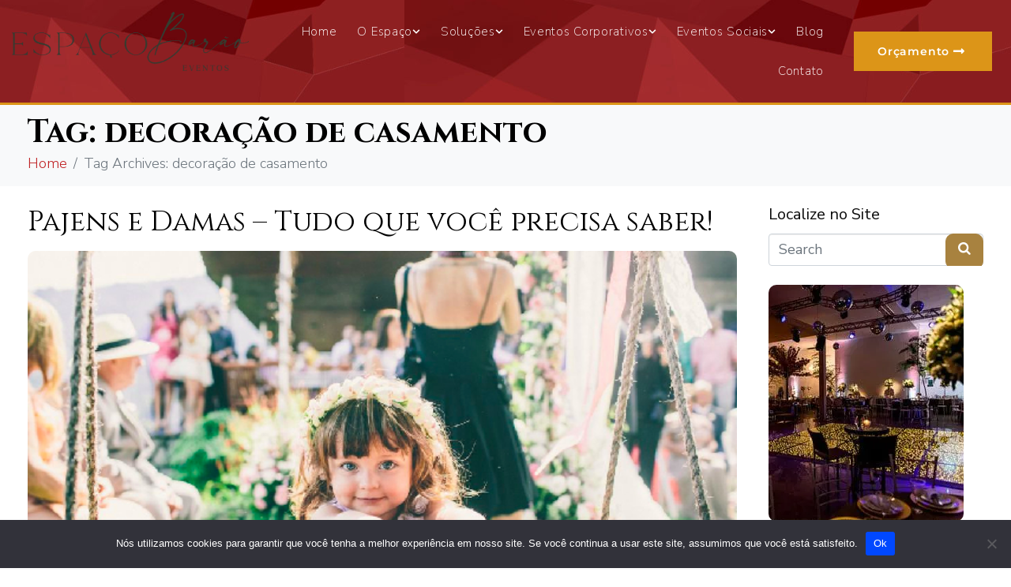

--- FILE ---
content_type: text/html; charset=UTF-8
request_url: https://www.espacobarao.com.br/blog/tag/decoracao-de-casamento/
body_size: 21665
content:
<!DOCTYPE html><html dir="ltr" lang="pt-BR"><head ><meta name="facebook-domain-verification" content="ssw50ogn3t6da0lko97xji0hoii5vp" />
<!-- Global site tag (gtag.js) - Google Ads: 965720245 -->
<script async src="https://www.googletagmanager.com/gtag/js?id=AW-965720245"></script>
<script>
  window.dataLayer = window.dataLayer || [];
  function gtag(){dataLayer.push(arguments);}
  gtag('js', new Date());

  gtag('config', 'AW-965720245');
</script>
	<meta charset="UTF-8" />
	<meta name="viewport" content="width=device-width, initial-scale=1" />
	<title>decoração de casamento | Espaço Barão</title>
	<style>img:is([sizes="auto" i], [sizes^="auto," i]) { contain-intrinsic-size: 3000px 1500px }</style>
	
		<!-- All in One SEO 4.8.8 - aioseo.com -->
	<meta name="robots" content="max-snippet:-1, max-image-preview:large, max-video-preview:-1" />
	<meta name="google-site-verification" content="6C3gkUudzVBp9Qrs0q16BpxTOE9z3BZx6_BzEs0bQBg" />
	<meta name="keywords" content="pajens,daminhas,casamento,espaço para eventos,dicas de casamento,decoração de casamento,aliança de casamento,mini wedding,casamentos em campinas,profissão noiva,madrinhas de casamento,mini-wedding,mini casamento,casando mais simples,casamento para poucas pessoas,casamento no campo,casamento íntimo,tendências de casamento,inspirações de casamento" />
	<link rel="canonical" href="https://www.espacobarao.com.br/blog/tag/decoracao-de-casamento/" />
	<meta name="generator" content="All in One SEO (AIOSEO) 4.8.8" />
		<script type="application/ld+json" class="aioseo-schema">
			{"@context":"https:\/\/schema.org","@graph":[{"@type":"BreadcrumbList","@id":"https:\/\/www.espacobarao.com.br\/blog\/tag\/decoracao-de-casamento\/#breadcrumblist","itemListElement":[{"@type":"ListItem","@id":"https:\/\/www.espacobarao.com.br#listItem","position":1,"name":"In\u00edcio","item":"https:\/\/www.espacobarao.com.br","nextItem":{"@type":"ListItem","@id":"https:\/\/www.espacobarao.com.br\/blog\/tag\/decoracao-de-casamento\/#listItem","name":"decora\u00e7\u00e3o de casamento"}},{"@type":"ListItem","@id":"https:\/\/www.espacobarao.com.br\/blog\/tag\/decoracao-de-casamento\/#listItem","position":2,"name":"decora\u00e7\u00e3o de casamento","previousItem":{"@type":"ListItem","@id":"https:\/\/www.espacobarao.com.br#listItem","name":"In\u00edcio"}}]},{"@type":"CollectionPage","@id":"https:\/\/www.espacobarao.com.br\/blog\/tag\/decoracao-de-casamento\/#collectionpage","url":"https:\/\/www.espacobarao.com.br\/blog\/tag\/decoracao-de-casamento\/","name":"decora\u00e7\u00e3o de casamento | Espa\u00e7o Bar\u00e3o","inLanguage":"pt-BR","isPartOf":{"@id":"https:\/\/www.espacobarao.com.br\/#website"},"breadcrumb":{"@id":"https:\/\/www.espacobarao.com.br\/blog\/tag\/decoracao-de-casamento\/#breadcrumblist"}},{"@type":"Organization","@id":"https:\/\/www.espacobarao.com.br\/#organization","name":"Espa\u00e7o Bar\u00e3o Eventos","description":"O Melhor Espa\u00e7o para Casamentos de Campinas","url":"https:\/\/www.espacobarao.com.br\/","telephone":"+5519992312085","logo":{"@type":"ImageObject","url":"https:\/\/www.espacobarao.com.br\/wp-content\/uploads\/2021\/03\/logo-vertical-d-h.png","@id":"https:\/\/www.espacobarao.com.br\/blog\/tag\/decoracao-de-casamento\/#organizationLogo","width":968,"height":251,"caption":"Logotipo Espa\u00e7o Bar\u00e3o Eventos"},"image":{"@id":"https:\/\/www.espacobarao.com.br\/blog\/tag\/decoracao-de-casamento\/#organizationLogo"},"sameAs":["https:\/\/www.facebook.com\/espacobarao\/","https:\/\/www.instagram.com\/espacobarao\/"]},{"@type":"WebSite","@id":"https:\/\/www.espacobarao.com.br\/#website","url":"https:\/\/www.espacobarao.com.br\/","name":"Espa\u00e7o Bar\u00e3o","description":"O Melhor Espa\u00e7o para Casamentos de Campinas","inLanguage":"pt-BR","publisher":{"@id":"https:\/\/www.espacobarao.com.br\/#organization"}}]}
		</script>
		<!-- All in One SEO -->


<!-- Google Tag Manager for WordPress by gtm4wp.com -->
<script data-cfasync="false" data-pagespeed-no-defer>
	var gtm4wp_datalayer_name = "dataLayer";
	var dataLayer = dataLayer || [];
</script>
<!-- End Google Tag Manager for WordPress by gtm4wp.com --><script type='application/javascript'  id='pys-version-script'>console.log('PixelYourSite Free version 11.1.3');</script>
<link rel="alternate" type="application/rss+xml" title="Feed para Espaço Barão &raquo;" href="https://www.espacobarao.com.br/feed/" />
<link rel="alternate" type="application/rss+xml" title="Feed de comentários para Espaço Barão &raquo;" href="https://www.espacobarao.com.br/comments/feed/" />
<link rel="alternate" type="application/rss+xml" title="Feed de tag para Espaço Barão &raquo; decoração de casamento" href="https://www.espacobarao.com.br/blog/tag/decoracao-de-casamento/feed/" />
<script type="text/javascript">
/* <![CDATA[ */
window._wpemojiSettings = {"baseUrl":"https:\/\/s.w.org\/images\/core\/emoji\/16.0.1\/72x72\/","ext":".png","svgUrl":"https:\/\/s.w.org\/images\/core\/emoji\/16.0.1\/svg\/","svgExt":".svg","source":{"concatemoji":"https:\/\/www.espacobarao.com.br\/wp-includes\/js\/wp-emoji-release.min.js?ver=6.8.3"}};
/*! This file is auto-generated */
!function(s,n){var o,i,e;function c(e){try{var t={supportTests:e,timestamp:(new Date).valueOf()};sessionStorage.setItem(o,JSON.stringify(t))}catch(e){}}function p(e,t,n){e.clearRect(0,0,e.canvas.width,e.canvas.height),e.fillText(t,0,0);var t=new Uint32Array(e.getImageData(0,0,e.canvas.width,e.canvas.height).data),a=(e.clearRect(0,0,e.canvas.width,e.canvas.height),e.fillText(n,0,0),new Uint32Array(e.getImageData(0,0,e.canvas.width,e.canvas.height).data));return t.every(function(e,t){return e===a[t]})}function u(e,t){e.clearRect(0,0,e.canvas.width,e.canvas.height),e.fillText(t,0,0);for(var n=e.getImageData(16,16,1,1),a=0;a<n.data.length;a++)if(0!==n.data[a])return!1;return!0}function f(e,t,n,a){switch(t){case"flag":return n(e,"\ud83c\udff3\ufe0f\u200d\u26a7\ufe0f","\ud83c\udff3\ufe0f\u200b\u26a7\ufe0f")?!1:!n(e,"\ud83c\udde8\ud83c\uddf6","\ud83c\udde8\u200b\ud83c\uddf6")&&!n(e,"\ud83c\udff4\udb40\udc67\udb40\udc62\udb40\udc65\udb40\udc6e\udb40\udc67\udb40\udc7f","\ud83c\udff4\u200b\udb40\udc67\u200b\udb40\udc62\u200b\udb40\udc65\u200b\udb40\udc6e\u200b\udb40\udc67\u200b\udb40\udc7f");case"emoji":return!a(e,"\ud83e\udedf")}return!1}function g(e,t,n,a){var r="undefined"!=typeof WorkerGlobalScope&&self instanceof WorkerGlobalScope?new OffscreenCanvas(300,150):s.createElement("canvas"),o=r.getContext("2d",{willReadFrequently:!0}),i=(o.textBaseline="top",o.font="600 32px Arial",{});return e.forEach(function(e){i[e]=t(o,e,n,a)}),i}function t(e){var t=s.createElement("script");t.src=e,t.defer=!0,s.head.appendChild(t)}"undefined"!=typeof Promise&&(o="wpEmojiSettingsSupports",i=["flag","emoji"],n.supports={everything:!0,everythingExceptFlag:!0},e=new Promise(function(e){s.addEventListener("DOMContentLoaded",e,{once:!0})}),new Promise(function(t){var n=function(){try{var e=JSON.parse(sessionStorage.getItem(o));if("object"==typeof e&&"number"==typeof e.timestamp&&(new Date).valueOf()<e.timestamp+604800&&"object"==typeof e.supportTests)return e.supportTests}catch(e){}return null}();if(!n){if("undefined"!=typeof Worker&&"undefined"!=typeof OffscreenCanvas&&"undefined"!=typeof URL&&URL.createObjectURL&&"undefined"!=typeof Blob)try{var e="postMessage("+g.toString()+"("+[JSON.stringify(i),f.toString(),p.toString(),u.toString()].join(",")+"));",a=new Blob([e],{type:"text/javascript"}),r=new Worker(URL.createObjectURL(a),{name:"wpTestEmojiSupports"});return void(r.onmessage=function(e){c(n=e.data),r.terminate(),t(n)})}catch(e){}c(n=g(i,f,p,u))}t(n)}).then(function(e){for(var t in e)n.supports[t]=e[t],n.supports.everything=n.supports.everything&&n.supports[t],"flag"!==t&&(n.supports.everythingExceptFlag=n.supports.everythingExceptFlag&&n.supports[t]);n.supports.everythingExceptFlag=n.supports.everythingExceptFlag&&!n.supports.flag,n.DOMReady=!1,n.readyCallback=function(){n.DOMReady=!0}}).then(function(){return e}).then(function(){var e;n.supports.everything||(n.readyCallback(),(e=n.source||{}).concatemoji?t(e.concatemoji):e.wpemoji&&e.twemoji&&(t(e.twemoji),t(e.wpemoji)))}))}((window,document),window._wpemojiSettings);
/* ]]> */
</script>
<link rel='stylesheet' id='ht_ctc_main_css-css' href='https://www.espacobarao.com.br/wp-content/plugins/click-to-chat-for-whatsapp/new/inc/assets/css/main.css?ver=4.29' type='text/css' media='all' />
<link rel='stylesheet' id='jupiterx-child-css' href='https://www.espacobarao.com.br/wp-content/themes/jupiterx-child/assets/css/style.css?ver=6.8.3' type='text/css' media='all' />
<style id='wp-emoji-styles-inline-css' type='text/css'>

	img.wp-smiley, img.emoji {
		display: inline !important;
		border: none !important;
		box-shadow: none !important;
		height: 1em !important;
		width: 1em !important;
		margin: 0 0.07em !important;
		vertical-align: -0.1em !important;
		background: none !important;
		padding: 0 !important;
	}
</style>
<link rel='stylesheet' id='wp-block-library-css' href='https://www.espacobarao.com.br/wp-includes/css/dist/block-library/style.min.css?ver=6.8.3' type='text/css' media='all' />
<style id='wp-block-library-theme-inline-css' type='text/css'>
.wp-block-audio :where(figcaption){color:#555;font-size:13px;text-align:center}.is-dark-theme .wp-block-audio :where(figcaption){color:#ffffffa6}.wp-block-audio{margin:0 0 1em}.wp-block-code{border:1px solid #ccc;border-radius:4px;font-family:Menlo,Consolas,monaco,monospace;padding:.8em 1em}.wp-block-embed :where(figcaption){color:#555;font-size:13px;text-align:center}.is-dark-theme .wp-block-embed :where(figcaption){color:#ffffffa6}.wp-block-embed{margin:0 0 1em}.blocks-gallery-caption{color:#555;font-size:13px;text-align:center}.is-dark-theme .blocks-gallery-caption{color:#ffffffa6}:root :where(.wp-block-image figcaption){color:#555;font-size:13px;text-align:center}.is-dark-theme :root :where(.wp-block-image figcaption){color:#ffffffa6}.wp-block-image{margin:0 0 1em}.wp-block-pullquote{border-bottom:4px solid;border-top:4px solid;color:currentColor;margin-bottom:1.75em}.wp-block-pullquote cite,.wp-block-pullquote footer,.wp-block-pullquote__citation{color:currentColor;font-size:.8125em;font-style:normal;text-transform:uppercase}.wp-block-quote{border-left:.25em solid;margin:0 0 1.75em;padding-left:1em}.wp-block-quote cite,.wp-block-quote footer{color:currentColor;font-size:.8125em;font-style:normal;position:relative}.wp-block-quote:where(.has-text-align-right){border-left:none;border-right:.25em solid;padding-left:0;padding-right:1em}.wp-block-quote:where(.has-text-align-center){border:none;padding-left:0}.wp-block-quote.is-large,.wp-block-quote.is-style-large,.wp-block-quote:where(.is-style-plain){border:none}.wp-block-search .wp-block-search__label{font-weight:700}.wp-block-search__button{border:1px solid #ccc;padding:.375em .625em}:where(.wp-block-group.has-background){padding:1.25em 2.375em}.wp-block-separator.has-css-opacity{opacity:.4}.wp-block-separator{border:none;border-bottom:2px solid;margin-left:auto;margin-right:auto}.wp-block-separator.has-alpha-channel-opacity{opacity:1}.wp-block-separator:not(.is-style-wide):not(.is-style-dots){width:100px}.wp-block-separator.has-background:not(.is-style-dots){border-bottom:none;height:1px}.wp-block-separator.has-background:not(.is-style-wide):not(.is-style-dots){height:2px}.wp-block-table{margin:0 0 1em}.wp-block-table td,.wp-block-table th{word-break:normal}.wp-block-table :where(figcaption){color:#555;font-size:13px;text-align:center}.is-dark-theme .wp-block-table :where(figcaption){color:#ffffffa6}.wp-block-video :where(figcaption){color:#555;font-size:13px;text-align:center}.is-dark-theme .wp-block-video :where(figcaption){color:#ffffffa6}.wp-block-video{margin:0 0 1em}:root :where(.wp-block-template-part.has-background){margin-bottom:0;margin-top:0;padding:1.25em 2.375em}
</style>
<style id='classic-theme-styles-inline-css' type='text/css'>
/*! This file is auto-generated */
.wp-block-button__link{color:#fff;background-color:#32373c;border-radius:9999px;box-shadow:none;text-decoration:none;padding:calc(.667em + 2px) calc(1.333em + 2px);font-size:1.125em}.wp-block-file__button{background:#32373c;color:#fff;text-decoration:none}
</style>
<style id='global-styles-inline-css' type='text/css'>
:root{--wp--preset--aspect-ratio--square: 1;--wp--preset--aspect-ratio--4-3: 4/3;--wp--preset--aspect-ratio--3-4: 3/4;--wp--preset--aspect-ratio--3-2: 3/2;--wp--preset--aspect-ratio--2-3: 2/3;--wp--preset--aspect-ratio--16-9: 16/9;--wp--preset--aspect-ratio--9-16: 9/16;--wp--preset--color--black: #000000;--wp--preset--color--cyan-bluish-gray: #abb8c3;--wp--preset--color--white: #ffffff;--wp--preset--color--pale-pink: #f78da7;--wp--preset--color--vivid-red: #cf2e2e;--wp--preset--color--luminous-vivid-orange: #ff6900;--wp--preset--color--luminous-vivid-amber: #fcb900;--wp--preset--color--light-green-cyan: #7bdcb5;--wp--preset--color--vivid-green-cyan: #00d084;--wp--preset--color--pale-cyan-blue: #8ed1fc;--wp--preset--color--vivid-cyan-blue: #0693e3;--wp--preset--color--vivid-purple: #9b51e0;--wp--preset--gradient--vivid-cyan-blue-to-vivid-purple: linear-gradient(135deg,rgba(6,147,227,1) 0%,rgb(155,81,224) 100%);--wp--preset--gradient--light-green-cyan-to-vivid-green-cyan: linear-gradient(135deg,rgb(122,220,180) 0%,rgb(0,208,130) 100%);--wp--preset--gradient--luminous-vivid-amber-to-luminous-vivid-orange: linear-gradient(135deg,rgba(252,185,0,1) 0%,rgba(255,105,0,1) 100%);--wp--preset--gradient--luminous-vivid-orange-to-vivid-red: linear-gradient(135deg,rgba(255,105,0,1) 0%,rgb(207,46,46) 100%);--wp--preset--gradient--very-light-gray-to-cyan-bluish-gray: linear-gradient(135deg,rgb(238,238,238) 0%,rgb(169,184,195) 100%);--wp--preset--gradient--cool-to-warm-spectrum: linear-gradient(135deg,rgb(74,234,220) 0%,rgb(151,120,209) 20%,rgb(207,42,186) 40%,rgb(238,44,130) 60%,rgb(251,105,98) 80%,rgb(254,248,76) 100%);--wp--preset--gradient--blush-light-purple: linear-gradient(135deg,rgb(255,206,236) 0%,rgb(152,150,240) 100%);--wp--preset--gradient--blush-bordeaux: linear-gradient(135deg,rgb(254,205,165) 0%,rgb(254,45,45) 50%,rgb(107,0,62) 100%);--wp--preset--gradient--luminous-dusk: linear-gradient(135deg,rgb(255,203,112) 0%,rgb(199,81,192) 50%,rgb(65,88,208) 100%);--wp--preset--gradient--pale-ocean: linear-gradient(135deg,rgb(255,245,203) 0%,rgb(182,227,212) 50%,rgb(51,167,181) 100%);--wp--preset--gradient--electric-grass: linear-gradient(135deg,rgb(202,248,128) 0%,rgb(113,206,126) 100%);--wp--preset--gradient--midnight: linear-gradient(135deg,rgb(2,3,129) 0%,rgb(40,116,252) 100%);--wp--preset--font-size--small: 13px;--wp--preset--font-size--medium: 20px;--wp--preset--font-size--large: 36px;--wp--preset--font-size--x-large: 42px;--wp--preset--spacing--20: 0.44rem;--wp--preset--spacing--30: 0.67rem;--wp--preset--spacing--40: 1rem;--wp--preset--spacing--50: 1.5rem;--wp--preset--spacing--60: 2.25rem;--wp--preset--spacing--70: 3.38rem;--wp--preset--spacing--80: 5.06rem;--wp--preset--shadow--natural: 6px 6px 9px rgba(0, 0, 0, 0.2);--wp--preset--shadow--deep: 12px 12px 50px rgba(0, 0, 0, 0.4);--wp--preset--shadow--sharp: 6px 6px 0px rgba(0, 0, 0, 0.2);--wp--preset--shadow--outlined: 6px 6px 0px -3px rgba(255, 255, 255, 1), 6px 6px rgba(0, 0, 0, 1);--wp--preset--shadow--crisp: 6px 6px 0px rgba(0, 0, 0, 1);}:where(.is-layout-flex){gap: 0.5em;}:where(.is-layout-grid){gap: 0.5em;}body .is-layout-flex{display: flex;}.is-layout-flex{flex-wrap: wrap;align-items: center;}.is-layout-flex > :is(*, div){margin: 0;}body .is-layout-grid{display: grid;}.is-layout-grid > :is(*, div){margin: 0;}:where(.wp-block-columns.is-layout-flex){gap: 2em;}:where(.wp-block-columns.is-layout-grid){gap: 2em;}:where(.wp-block-post-template.is-layout-flex){gap: 1.25em;}:where(.wp-block-post-template.is-layout-grid){gap: 1.25em;}.has-black-color{color: var(--wp--preset--color--black) !important;}.has-cyan-bluish-gray-color{color: var(--wp--preset--color--cyan-bluish-gray) !important;}.has-white-color{color: var(--wp--preset--color--white) !important;}.has-pale-pink-color{color: var(--wp--preset--color--pale-pink) !important;}.has-vivid-red-color{color: var(--wp--preset--color--vivid-red) !important;}.has-luminous-vivid-orange-color{color: var(--wp--preset--color--luminous-vivid-orange) !important;}.has-luminous-vivid-amber-color{color: var(--wp--preset--color--luminous-vivid-amber) !important;}.has-light-green-cyan-color{color: var(--wp--preset--color--light-green-cyan) !important;}.has-vivid-green-cyan-color{color: var(--wp--preset--color--vivid-green-cyan) !important;}.has-pale-cyan-blue-color{color: var(--wp--preset--color--pale-cyan-blue) !important;}.has-vivid-cyan-blue-color{color: var(--wp--preset--color--vivid-cyan-blue) !important;}.has-vivid-purple-color{color: var(--wp--preset--color--vivid-purple) !important;}.has-black-background-color{background-color: var(--wp--preset--color--black) !important;}.has-cyan-bluish-gray-background-color{background-color: var(--wp--preset--color--cyan-bluish-gray) !important;}.has-white-background-color{background-color: var(--wp--preset--color--white) !important;}.has-pale-pink-background-color{background-color: var(--wp--preset--color--pale-pink) !important;}.has-vivid-red-background-color{background-color: var(--wp--preset--color--vivid-red) !important;}.has-luminous-vivid-orange-background-color{background-color: var(--wp--preset--color--luminous-vivid-orange) !important;}.has-luminous-vivid-amber-background-color{background-color: var(--wp--preset--color--luminous-vivid-amber) !important;}.has-light-green-cyan-background-color{background-color: var(--wp--preset--color--light-green-cyan) !important;}.has-vivid-green-cyan-background-color{background-color: var(--wp--preset--color--vivid-green-cyan) !important;}.has-pale-cyan-blue-background-color{background-color: var(--wp--preset--color--pale-cyan-blue) !important;}.has-vivid-cyan-blue-background-color{background-color: var(--wp--preset--color--vivid-cyan-blue) !important;}.has-vivid-purple-background-color{background-color: var(--wp--preset--color--vivid-purple) !important;}.has-black-border-color{border-color: var(--wp--preset--color--black) !important;}.has-cyan-bluish-gray-border-color{border-color: var(--wp--preset--color--cyan-bluish-gray) !important;}.has-white-border-color{border-color: var(--wp--preset--color--white) !important;}.has-pale-pink-border-color{border-color: var(--wp--preset--color--pale-pink) !important;}.has-vivid-red-border-color{border-color: var(--wp--preset--color--vivid-red) !important;}.has-luminous-vivid-orange-border-color{border-color: var(--wp--preset--color--luminous-vivid-orange) !important;}.has-luminous-vivid-amber-border-color{border-color: var(--wp--preset--color--luminous-vivid-amber) !important;}.has-light-green-cyan-border-color{border-color: var(--wp--preset--color--light-green-cyan) !important;}.has-vivid-green-cyan-border-color{border-color: var(--wp--preset--color--vivid-green-cyan) !important;}.has-pale-cyan-blue-border-color{border-color: var(--wp--preset--color--pale-cyan-blue) !important;}.has-vivid-cyan-blue-border-color{border-color: var(--wp--preset--color--vivid-cyan-blue) !important;}.has-vivid-purple-border-color{border-color: var(--wp--preset--color--vivid-purple) !important;}.has-vivid-cyan-blue-to-vivid-purple-gradient-background{background: var(--wp--preset--gradient--vivid-cyan-blue-to-vivid-purple) !important;}.has-light-green-cyan-to-vivid-green-cyan-gradient-background{background: var(--wp--preset--gradient--light-green-cyan-to-vivid-green-cyan) !important;}.has-luminous-vivid-amber-to-luminous-vivid-orange-gradient-background{background: var(--wp--preset--gradient--luminous-vivid-amber-to-luminous-vivid-orange) !important;}.has-luminous-vivid-orange-to-vivid-red-gradient-background{background: var(--wp--preset--gradient--luminous-vivid-orange-to-vivid-red) !important;}.has-very-light-gray-to-cyan-bluish-gray-gradient-background{background: var(--wp--preset--gradient--very-light-gray-to-cyan-bluish-gray) !important;}.has-cool-to-warm-spectrum-gradient-background{background: var(--wp--preset--gradient--cool-to-warm-spectrum) !important;}.has-blush-light-purple-gradient-background{background: var(--wp--preset--gradient--blush-light-purple) !important;}.has-blush-bordeaux-gradient-background{background: var(--wp--preset--gradient--blush-bordeaux) !important;}.has-luminous-dusk-gradient-background{background: var(--wp--preset--gradient--luminous-dusk) !important;}.has-pale-ocean-gradient-background{background: var(--wp--preset--gradient--pale-ocean) !important;}.has-electric-grass-gradient-background{background: var(--wp--preset--gradient--electric-grass) !important;}.has-midnight-gradient-background{background: var(--wp--preset--gradient--midnight) !important;}.has-small-font-size{font-size: var(--wp--preset--font-size--small) !important;}.has-medium-font-size{font-size: var(--wp--preset--font-size--medium) !important;}.has-large-font-size{font-size: var(--wp--preset--font-size--large) !important;}.has-x-large-font-size{font-size: var(--wp--preset--font-size--x-large) !important;}
:where(.wp-block-post-template.is-layout-flex){gap: 1.25em;}:where(.wp-block-post-template.is-layout-grid){gap: 1.25em;}
:where(.wp-block-columns.is-layout-flex){gap: 2em;}:where(.wp-block-columns.is-layout-grid){gap: 2em;}
:root :where(.wp-block-pullquote){font-size: 1.5em;line-height: 1.6;}
</style>
<link rel='stylesheet' id='cookie-notice-front-css' href='https://www.espacobarao.com.br/wp-content/plugins/cookie-notice/css/front.min.css?ver=2.5.7' type='text/css' media='all' />
<link rel='stylesheet' id='jupiterx-popups-animation-css' href='https://www.espacobarao.com.br/wp-content/plugins/jupiterx-core/includes/extensions/raven/assets/lib/animate/animate.min.css?ver=4.11.0' type='text/css' media='all' />
<link rel='stylesheet' id='jupiterx-css' href='https://www.espacobarao.com.br/wp-content/uploads/jupiterx/compiler/jupiterx/eb6f4ad.css?ver=4.11.0' type='text/css' media='all' />
<link rel='stylesheet' id='jupiterx-elements-dynamic-styles-css' href='https://www.espacobarao.com.br/wp-content/uploads/jupiterx/compiler/jupiterx-elements-dynamic-styles/ee9decd.css?ver=4.11.0' type='text/css' media='all' />
<link rel='stylesheet' id='elementor-icons-css' href='https://www.espacobarao.com.br/wp-content/plugins/elementor/assets/lib/eicons/css/elementor-icons.min.css?ver=5.44.0' type='text/css' media='all' />
<link rel='stylesheet' id='elementor-frontend-css' href='https://www.espacobarao.com.br/wp-content/plugins/elementor/assets/css/frontend.min.css?ver=3.32.4' type='text/css' media='all' />
<link rel='stylesheet' id='font-awesome-css' href='https://www.espacobarao.com.br/wp-content/plugins/elementor/assets/lib/font-awesome/css/font-awesome.min.css?ver=4.7.0' type='text/css' media='all' />
<link rel='stylesheet' id='jupiterx-core-raven-frontend-css' href='https://www.espacobarao.com.br/wp-content/plugins/jupiterx-core/includes/extensions/raven/assets/css/frontend.min.css?ver=6.8.3' type='text/css' media='all' />
<link rel='stylesheet' id='elementor-post-991-css' href='https://www.espacobarao.com.br/wp-content/uploads/elementor/css/post-991.css?ver=1765692513' type='text/css' media='all' />
<link rel='stylesheet' id='jet-blog-css' href='https://www.espacobarao.com.br/wp-content/plugins/jet-blog/assets/css/jet-blog.css?ver=2.4.7' type='text/css' media='all' />
<link rel='stylesheet' id='jet-tabs-frontend-css' href='https://www.espacobarao.com.br/wp-content/plugins/jet-tabs/assets/css/jet-tabs-frontend.css?ver=2.2.11' type='text/css' media='all' />
<link rel='stylesheet' id='jet-tricks-frontend-css' href='https://www.espacobarao.com.br/wp-content/plugins/jet-tricks/assets/css/jet-tricks-frontend.css?ver=1.5.8' type='text/css' media='all' />
<link rel='stylesheet' id='flatpickr-css' href='https://www.espacobarao.com.br/wp-content/plugins/elementor/assets/lib/flatpickr/flatpickr.min.css?ver=4.6.13' type='text/css' media='all' />
<link rel='stylesheet' id='elementor-post-286-css' href='https://www.espacobarao.com.br/wp-content/uploads/elementor/css/post-286.css?ver=1765692513' type='text/css' media='all' />
<link rel='stylesheet' id='elementor-post-329-css' href='https://www.espacobarao.com.br/wp-content/uploads/elementor/css/post-329.css?ver=1765692513' type='text/css' media='all' />
<link rel='stylesheet' id='elementor-post-359-css' href='https://www.espacobarao.com.br/wp-content/uploads/elementor/css/post-359.css?ver=1765692514' type='text/css' media='all' />
<link rel='stylesheet' id='elementor-gf-local-montserrat-css' href='https://www.espacobarao.com.br/wp-content/uploads/elementor/google-fonts/css/montserrat.css?ver=1746559811' type='text/css' media='all' />
<link rel='stylesheet' id='elementor-icons-shared-0-css' href='https://www.espacobarao.com.br/wp-content/plugins/elementor/assets/lib/font-awesome/css/fontawesome.min.css?ver=5.15.3' type='text/css' media='all' />
<link rel='stylesheet' id='elementor-icons-fa-solid-css' href='https://www.espacobarao.com.br/wp-content/plugins/elementor/assets/lib/font-awesome/css/solid.min.css?ver=5.15.3' type='text/css' media='all' />
<link rel='stylesheet' id='elementor-icons-fa-brands-css' href='https://www.espacobarao.com.br/wp-content/plugins/elementor/assets/lib/font-awesome/css/brands.min.css?ver=5.15.3' type='text/css' media='all' />
<script type="text/javascript" id="jquery-core-js-extra">
/* <![CDATA[ */
var pysFacebookRest = {"restApiUrl":"https:\/\/www.espacobarao.com.br\/wp-json\/pys-facebook\/v1\/event","debug":""};
/* ]]> */
</script>
<script type="text/javascript" src="https://www.espacobarao.com.br/wp-includes/js/jquery/jquery.min.js?ver=3.7.1" id="jquery-core-js"></script>
<script type="text/javascript" src="https://www.espacobarao.com.br/wp-includes/js/jquery/jquery-migrate.min.js?ver=3.4.1" id="jquery-migrate-js"></script>
<script type="text/javascript" src="https://www.espacobarao.com.br/wp-content/themes/jupiterx/lib/admin/assets/lib/webfont/webfont.min.js?ver=1.6.26" id="jupiterx-webfont-js"></script>
<script type="text/javascript" id="jupiterx-webfont-js-after">
/* <![CDATA[ */
WebFont.load({
				google: {
					families: ['Nunito Sans:100,200,300,400,500,600,700,800,900,100italic,200italic,300italic,400italic,500italic,600italic,700italic,800italic,900italic','Cinzel:100,200,300,400,500,600,700,800,900,100italic,200italic,300italic,400italic,500italic,600italic,700italic,800italic,900italic']
				}
			});
/* ]]> */
</script>
<script type="text/javascript" src="https://www.espacobarao.com.br/wp-content/themes/jupiterx/lib/assets/dist/js/utils.min.js?ver=4.11.0" id="jupiterx-utils-js"></script>
<script type="text/javascript" src="https://www.espacobarao.com.br/wp-content/plugins/pixelyoursite/dist/scripts/jquery.bind-first-0.2.3.min.js?ver=6.8.3" id="jquery-bind-first-js"></script>
<script type="text/javascript" src="https://www.espacobarao.com.br/wp-content/plugins/pixelyoursite/dist/scripts/js.cookie-2.1.3.min.js?ver=2.1.3" id="js-cookie-pys-js"></script>
<script type="text/javascript" src="https://www.espacobarao.com.br/wp-content/plugins/pixelyoursite/dist/scripts/tld.min.js?ver=2.3.1" id="js-tld-js"></script>
<script type="text/javascript" id="pys-js-extra">
/* <![CDATA[ */
var pysOptions = {"staticEvents":{"facebook":{"init_event":[{"delay":0,"type":"static","ajaxFire":false,"name":"PageView","pixelIds":["1741596289196167"],"eventID":"e3ddf6fe-55b8-4aea-a7b0-70f90197082c","params":{"page_title":"decora\u00e7\u00e3o de casamento","post_type":"tag","post_id":208,"plugin":"PixelYourSite","user_role":"guest","event_url":"www.espacobarao.com.br\/blog\/tag\/decoracao-de-casamento\/"},"e_id":"init_event","ids":[],"hasTimeWindow":false,"timeWindow":0,"woo_order":"","edd_order":""}]}},"dynamicEvents":[],"triggerEvents":[],"triggerEventTypes":[],"facebook":{"pixelIds":["1741596289196167"],"advancedMatching":[],"advancedMatchingEnabled":true,"removeMetadata":false,"wooVariableAsSimple":false,"serverApiEnabled":true,"wooCRSendFromServer":false,"send_external_id":null,"enabled_medical":false,"do_not_track_medical_param":["event_url","post_title","page_title","landing_page","content_name","categories","category_name","tags"],"meta_ldu":false},"debug":"","siteUrl":"https:\/\/www.espacobarao.com.br","ajaxUrl":"https:\/\/www.espacobarao.com.br\/wp-admin\/admin-ajax.php","ajax_event":"b0384dc3ae","enable_remove_download_url_param":"1","cookie_duration":"7","last_visit_duration":"60","enable_success_send_form":"","ajaxForServerEvent":"1","ajaxForServerStaticEvent":"1","useSendBeacon":"1","send_external_id":"1","external_id_expire":"180","track_cookie_for_subdomains":"1","google_consent_mode":"1","gdpr":{"ajax_enabled":false,"all_disabled_by_api":false,"facebook_disabled_by_api":false,"analytics_disabled_by_api":false,"google_ads_disabled_by_api":false,"pinterest_disabled_by_api":false,"bing_disabled_by_api":false,"externalID_disabled_by_api":false,"facebook_prior_consent_enabled":true,"analytics_prior_consent_enabled":true,"google_ads_prior_consent_enabled":null,"pinterest_prior_consent_enabled":true,"bing_prior_consent_enabled":true,"cookiebot_integration_enabled":false,"cookiebot_facebook_consent_category":"marketing","cookiebot_analytics_consent_category":"statistics","cookiebot_tiktok_consent_category":"marketing","cookiebot_google_ads_consent_category":"marketing","cookiebot_pinterest_consent_category":"marketing","cookiebot_bing_consent_category":"marketing","consent_magic_integration_enabled":false,"real_cookie_banner_integration_enabled":false,"cookie_notice_integration_enabled":false,"cookie_law_info_integration_enabled":false,"analytics_storage":{"enabled":true,"value":"granted","filter":false},"ad_storage":{"enabled":true,"value":"granted","filter":false},"ad_user_data":{"enabled":true,"value":"granted","filter":false},"ad_personalization":{"enabled":true,"value":"granted","filter":false}},"cookie":{"disabled_all_cookie":false,"disabled_start_session_cookie":false,"disabled_advanced_form_data_cookie":false,"disabled_landing_page_cookie":false,"disabled_first_visit_cookie":false,"disabled_trafficsource_cookie":false,"disabled_utmTerms_cookie":false,"disabled_utmId_cookie":false},"tracking_analytics":{"TrafficSource":"direct","TrafficLanding":"undefined","TrafficUtms":[],"TrafficUtmsId":[]},"GATags":{"ga_datalayer_type":"default","ga_datalayer_name":"dataLayerPYS"},"woo":{"enabled":false},"edd":{"enabled":false},"cache_bypass":"1768777704"};
/* ]]> */
</script>
<script type="text/javascript" src="https://www.espacobarao.com.br/wp-content/plugins/pixelyoursite/dist/scripts/public.js?ver=11.1.3" id="pys-js"></script>
<link rel="https://api.w.org/" href="https://www.espacobarao.com.br/wp-json/" /><link rel="alternate" title="JSON" type="application/json" href="https://www.espacobarao.com.br/wp-json/wp/v2/tags/208" /><link rel="EditURI" type="application/rsd+xml" title="RSD" href="https://www.espacobarao.com.br/xmlrpc.php?rsd" />
<meta name="generator" content="WordPress 6.8.3" />
<meta name="ti-site-data" content="eyJyIjoiMTowITc6MCEzMDowIiwibyI6Imh0dHBzOlwvXC93d3cuZXNwYWNvYmFyYW8uY29tLmJyXC93cC1hZG1pblwvYWRtaW4tYWpheC5waHA/YWN0aW9uPXRpX29ubGluZV91c2Vyc19nb29nbGUmcD0lMkZibG9nJTJGdGFnJTJGZGVjb3JhY2FvLWRlLWNhc2FtZW50byUyRiJ9" />
<!-- Google Tag Manager for WordPress by gtm4wp.com -->
<!-- GTM Container placement set to automatic -->
<script data-cfasync="false" data-pagespeed-no-defer>
	var dataLayer_content = {"pagePostType":"post","pagePostType2":"tag-post"};
	dataLayer.push( dataLayer_content );
</script>
<script data-cfasync="false" data-pagespeed-no-defer>
(function(w,d,s,l,i){w[l]=w[l]||[];w[l].push({'gtm.start':
new Date().getTime(),event:'gtm.js'});var f=d.getElementsByTagName(s)[0],
j=d.createElement(s),dl=l!='dataLayer'?'&l='+l:'';j.async=true;j.src=
'//www.googletagmanager.com/gtm.js?id='+i+dl;f.parentNode.insertBefore(j,f);
})(window,document,'script','dataLayer','GTM-T39QLRH');
</script>
<!-- End Google Tag Manager for WordPress by gtm4wp.com --><meta name="generator" content="Elementor 3.32.4; features: additional_custom_breakpoints; settings: css_print_method-external, google_font-enabled, font_display-auto">
			<style>
				.e-con.e-parent:nth-of-type(n+4):not(.e-lazyloaded):not(.e-no-lazyload),
				.e-con.e-parent:nth-of-type(n+4):not(.e-lazyloaded):not(.e-no-lazyload) * {
					background-image: none !important;
				}
				@media screen and (max-height: 1024px) {
					.e-con.e-parent:nth-of-type(n+3):not(.e-lazyloaded):not(.e-no-lazyload),
					.e-con.e-parent:nth-of-type(n+3):not(.e-lazyloaded):not(.e-no-lazyload) * {
						background-image: none !important;
					}
				}
				@media screen and (max-height: 640px) {
					.e-con.e-parent:nth-of-type(n+2):not(.e-lazyloaded):not(.e-no-lazyload),
					.e-con.e-parent:nth-of-type(n+2):not(.e-lazyloaded):not(.e-no-lazyload) * {
						background-image: none !important;
					}
				}
			</style>
						<meta name="theme-color" content="#FFFFFF">
			<link rel="icon" href="https://www.espacobarao.com.br/wp-content/uploads/2025/10/ico-espaco-barao-eventos-campinas-paulinia-barao-geraldo-150x150.webp" sizes="32x32" />
<link rel="icon" href="https://www.espacobarao.com.br/wp-content/uploads/2025/10/ico-espaco-barao-eventos-campinas-paulinia-barao-geraldo-290x289.webp" sizes="192x192" />
<link rel="apple-touch-icon" href="https://www.espacobarao.com.br/wp-content/uploads/2025/10/ico-espaco-barao-eventos-campinas-paulinia-barao-geraldo-290x289.webp" />
<meta name="msapplication-TileImage" content="https://www.espacobarao.com.br/wp-content/uploads/2025/10/ico-espaco-barao-eventos-campinas-paulinia-barao-geraldo-290x289.webp" />
</head><body class="archive tag tag-decoracao-de-casamento tag-208 wp-theme-jupiterx wp-child-theme-jupiterx-child no-js cookies-not-set elementor-default elementor-kit-991 jupiterx-header-sticky jupiterx-header-tablet-behavior-off jupiterx-header-mobile-behavior-off" itemscope="itemscope" itemtype="http://schema.org/WebPage">
<!-- GTM Container placement set to automatic -->
<!-- Google Tag Manager (noscript) -->
				<noscript><iframe src="https://www.googletagmanager.com/ns.html?id=GTM-T39QLRH" height="0" width="0" style="display:none;visibility:hidden" aria-hidden="true"></iframe></noscript>
<!-- End Google Tag Manager (noscript) --><a class="jupiterx-a11y jupiterx-a11y-skip-navigation-link" href="#jupiterx-main">Skip to content</a><div class="jupiterx-site"><header class="jupiterx-header jupiterx-header-custom jupiterx-header-sticky-custom" data-jupiterx-settings="{&quot;breakpoint&quot;:&quot;767.98&quot;,&quot;template&quot;:&quot;286&quot;,&quot;stickyTemplate&quot;:&quot;329&quot;,&quot;behavior&quot;:&quot;sticky&quot;,&quot;offset&quot;:&quot;300&quot;}" role="banner" itemscope="itemscope" itemtype="http://schema.org/WPHeader">		<div data-elementor-type="header" data-elementor-id="286" class="elementor elementor-286">
						<section class="elementor-section elementor-top-section elementor-element elementor-element-38aa2f26 elementor-section-content-middle elementor-section-boxed elementor-section-height-default elementor-section-height-default" data-id="38aa2f26" data-element_type="section" data-settings="{&quot;jet_parallax_layout_list&quot;:[{&quot;jet_parallax_layout_image&quot;:{&quot;url&quot;:&quot;&quot;,&quot;id&quot;:&quot;&quot;,&quot;size&quot;:&quot;&quot;},&quot;_id&quot;:&quot;97e3b85&quot;,&quot;jet_parallax_layout_speed&quot;:{&quot;unit&quot;:&quot;%&quot;,&quot;size&quot;:&quot;50&quot;,&quot;sizes&quot;:[]},&quot;jet_parallax_layout_bg_x&quot;:&quot;50&quot;,&quot;jet_parallax_layout_bg_y&quot;:&quot;50&quot;,&quot;jet_parallax_layout_image_tablet&quot;:{&quot;url&quot;:&quot;&quot;,&quot;id&quot;:&quot;&quot;,&quot;size&quot;:&quot;&quot;},&quot;jet_parallax_layout_image_mobile&quot;:{&quot;url&quot;:&quot;&quot;,&quot;id&quot;:&quot;&quot;,&quot;size&quot;:&quot;&quot;},&quot;jet_parallax_layout_type&quot;:&quot;scroll&quot;,&quot;jet_parallax_layout_direction&quot;:&quot;1&quot;,&quot;jet_parallax_layout_fx_direction&quot;:null,&quot;jet_parallax_layout_z_index&quot;:&quot;&quot;,&quot;jet_parallax_layout_bg_x_tablet&quot;:&quot;&quot;,&quot;jet_parallax_layout_bg_x_mobile&quot;:&quot;&quot;,&quot;jet_parallax_layout_bg_y_tablet&quot;:&quot;&quot;,&quot;jet_parallax_layout_bg_y_mobile&quot;:&quot;&quot;,&quot;jet_parallax_layout_bg_size&quot;:&quot;auto&quot;,&quot;jet_parallax_layout_bg_size_tablet&quot;:&quot;&quot;,&quot;jet_parallax_layout_bg_size_mobile&quot;:&quot;&quot;,&quot;jet_parallax_layout_animation_prop&quot;:&quot;transform&quot;,&quot;jet_parallax_layout_on&quot;:[&quot;desktop&quot;,&quot;tablet&quot;]}],&quot;background_background&quot;:&quot;classic&quot;}">
							<div class="elementor-background-overlay"></div>
							<div class="elementor-container elementor-column-gap-no">
					<div class="elementor-column elementor-col-33 elementor-top-column elementor-element elementor-element-30896f5e" data-id="30896f5e" data-element_type="column">
			<div class="elementor-widget-wrap elementor-element-populated">
						<div class="elementor-element elementor-element-49faed00 elementor-widget elementor-widget-raven-site-logo" data-id="49faed00" data-element_type="widget" data-widget_type="raven-site-logo.default">
				<div class="elementor-widget-container">
							<div class="raven-widget-wrapper">
			<div class="raven-site-logo raven-site-logo-customizer">
									<a class="raven-site-logo-link" href="https://www.espacobarao.com.br">
								<picture><img src="https://www.espacobarao.com.br/wp-content/uploads/2025/08/logo-espaco-barao-vde.webp" alt="Espaço Barão" data-no-lazy="1" /></picture>									</a>
							</div>
		</div>
						</div>
				</div>
					</div>
		</div>
				<div class="elementor-column elementor-col-33 elementor-top-column elementor-element elementor-element-7d18a865" data-id="7d18a865" data-element_type="column">
			<div class="elementor-widget-wrap elementor-element-populated">
						<div class="elementor-element elementor-element-f7a3fe2 raven-nav-menu-align-right raven-breakpoint-tablet raven-nav-menu-stretch raven-mobile-nav-menu-align-left elementor-widget elementor-widget-raven-nav-menu" data-id="f7a3fe2" data-element_type="widget" data-settings="{&quot;submenu_space_between&quot;:{&quot;unit&quot;:&quot;px&quot;,&quot;size&quot;:&quot;10&quot;,&quot;sizes&quot;:[]},&quot;submenu_icon&quot;:&quot;&lt;svg 0=\&quot;fas fa-chevron-down\&quot; class=\&quot;e-font-icon-svg e-fas-chevron-down\&quot;&gt;\n\t\t\t\t\t&lt;use xlink:href=\&quot;#fas-chevron-down\&quot;&gt;\n\t\t\t\t\t\t&lt;symbol id=\&quot;fas-chevron-down\&quot; viewBox=\&quot;0 0 448 512\&quot;&gt;\n\t\t\t\t\t\t\t&lt;path d=\&quot;M207.029 381.476L12.686 187.132c-9.373-9.373-9.373-24.569 0-33.941l22.667-22.667c9.357-9.357 24.522-9.375 33.901-.04L224 284.505l154.745-154.021c9.379-9.335 24.544-9.317 33.901.04l22.667 22.667c9.373 9.373 9.373 24.569 0 33.941L240.971 381.476c-9.373 9.372-24.569 9.372-33.942 0z\&quot;&gt;&lt;\/path&gt;\n\t\t\t\t\t\t&lt;\/symbol&gt;\n\t\t\t\t\t&lt;\/use&gt;\n\t\t\t\t&lt;\/svg&gt;&quot;,&quot;full_width&quot;:&quot;stretch&quot;,&quot;mobile_layout&quot;:&quot;dropdown&quot;,&quot;submenu_opening_position&quot;:&quot;bottom&quot;}" data-widget_type="raven-nav-menu.default">
				<div class="elementor-widget-container">
							<nav class="raven-nav-menu-main raven-nav-menu-horizontal raven-nav-menu-tablet- raven-nav-menu-mobile- raven-nav-icons-hidden-desktop raven-nav-icons-hidden-tablet raven-nav-icons-hidden-mobile">
			<ul id="menu-f7a3fe2" class="raven-nav-menu"><li class="menu-item menu-item-type-custom menu-item-object-custom menu-item-home menu-item-5823"><a href="https://www.espacobarao.com.br/" class="raven-menu-item raven-link-item ">Home</a></li>
<li class="menu-item menu-item-type-post_type menu-item-object-page menu-item-has-children menu-item-988"><a title="Conheça o Espaço Barão Eventos &#8211; Barão Geraldo &#8211; Campinas &#8211; SP" href="https://www.espacobarao.com.br/empresa/" class="raven-menu-item raven-link-item ">O Espaço</a>
<ul class="0 sub-menu raven-submenu">
	<li class="menu-item menu-item-type-post_type menu-item-object-page menu-item-6067"><a href="https://www.espacobarao.com.br/empresa/" class="raven-submenu-item raven-link-item ">Quem Somos</a></li>
	<li class="menu-item menu-item-type-post_type menu-item-object-page menu-item-6066"><a href="https://www.espacobarao.com.br/o-espaco/" class="raven-submenu-item raven-link-item ">Local e Infraestrutura</a></li>
</ul>
</li>
<li class="menu-item menu-item-type-custom menu-item-object-custom menu-item-has-children menu-item-6188"><a href="#" class="raven-menu-item raven-link-item ">Soluções</a>
<ul class="0 sub-menu raven-submenu">
	<li class="menu-item menu-item-type-post_type menu-item-object-page menu-item-6187"><a href="https://www.espacobarao.com.br/o-espaco/" class="raven-submenu-item raven-link-item ">Salão de Festas</a></li>
	<li class="menu-item menu-item-type-post_type menu-item-object-page menu-item-6186"><a href="https://www.espacobarao.com.br/buffet-campinas/" class="raven-submenu-item raven-link-item ">Buffet</a></li>
	<li class="menu-item menu-item-type-post_type menu-item-object-page menu-item-6185"><a href="https://www.espacobarao.com.br/eventos-completos/" class="raven-submenu-item raven-link-item ">Eventos Completos</a></li>
</ul>
</li>
<li class="menu-item menu-item-type-post_type menu-item-object-page menu-item-has-children menu-item-982"><a title="Espaço para Eventos Corporativos em Campinas" href="https://www.espacobarao.com.br/espaco-para-eventos-corporativos-em-campinas-sp/" class="raven-menu-item raven-link-item ">Eventos Corporativos</a>
<ul class="0 sub-menu raven-submenu">
	<li class="menu-item menu-item-type-post_type menu-item-object-page menu-item-5090"><a href="https://www.espacobarao.com.br/espaco-para-eventos-corporativos-em-campinas-sp/" class="raven-submenu-item raven-link-item ">Festas Empresariais</a></li>
</ul>
</li>
<li class="menu-item menu-item-type-post_type menu-item-object-page menu-item-has-children menu-item-983"><a href="https://www.espacobarao.com.br/eventos-sociais/" class="raven-menu-item raven-link-item ">Eventos Sociais</a>
<ul class="0 sub-menu raven-submenu">
	<li class="menu-item menu-item-type-post_type menu-item-object-page menu-item-984"><a title="Espaço para Festa de Debutante em Campinas" href="https://www.espacobarao.com.br/espaco-festa-de-15-anos-em-campinas-sp/" class="raven-submenu-item raven-link-item ">15 Anos</a></li>
	<li class="menu-item menu-item-type-post_type menu-item-object-page menu-item-985"><a title="Espaço para Formatura em Campinas" href="https://www.espacobarao.com.br/espaco-para-formatura-em-campinas-sp/" class="raven-submenu-item raven-link-item ">Formaturas</a></li>
	<li class="menu-item menu-item-type-post_type menu-item-object-page menu-item-986"><a title="Espaço para Casamento em Campinas" href="https://www.espacobarao.com.br/casamentos-em-campinas-sp/" class="raven-submenu-item raven-link-item ">Casamentos</a></li>
</ul>
</li>
<li class="menu-item menu-item-type-post_type menu-item-object-page menu-item-3422"><a href="https://www.espacobarao.com.br/blog/" class="raven-menu-item raven-link-item ">Blog</a></li>
<li class="menu-item menu-item-type-post_type menu-item-object-page menu-item-987"><a href="https://www.espacobarao.com.br/contato/" class="raven-menu-item raven-link-item ">Contato</a></li>
</ul>		</nav>

		<div class="raven-nav-menu-toggle">

						<div class="raven-nav-menu-toggle-button ">
								<span class="fa fa-bars"></span>
								</div>

		</div>
		<nav class="raven-nav-icons-hidden-desktop raven-nav-icons-hidden-tablet raven-nav-icons-hidden-mobile raven-nav-menu-mobile raven-nav-menu-dropdown">
									<div class="raven-container">
				<ul id="menu-mobile-f7a3fe2" class="raven-nav-menu"><li class="menu-item menu-item-type-custom menu-item-object-custom menu-item-home menu-item-5823"><a href="https://www.espacobarao.com.br/" class="raven-menu-item raven-link-item ">Home</a></li>
<li class="menu-item menu-item-type-post_type menu-item-object-page menu-item-has-children menu-item-988"><a title="Conheça o Espaço Barão Eventos &#8211; Barão Geraldo &#8211; Campinas &#8211; SP" href="https://www.espacobarao.com.br/empresa/" class="raven-menu-item raven-link-item ">O Espaço</a>
<ul class="0 sub-menu raven-submenu">
	<li class="menu-item menu-item-type-post_type menu-item-object-page menu-item-6067"><a href="https://www.espacobarao.com.br/empresa/" class="raven-submenu-item raven-link-item ">Quem Somos</a></li>
	<li class="menu-item menu-item-type-post_type menu-item-object-page menu-item-6066"><a href="https://www.espacobarao.com.br/o-espaco/" class="raven-submenu-item raven-link-item ">Local e Infraestrutura</a></li>
</ul>
</li>
<li class="menu-item menu-item-type-custom menu-item-object-custom menu-item-has-children menu-item-6188"><a href="#" class="raven-menu-item raven-link-item ">Soluções</a>
<ul class="0 sub-menu raven-submenu">
	<li class="menu-item menu-item-type-post_type menu-item-object-page menu-item-6187"><a href="https://www.espacobarao.com.br/o-espaco/" class="raven-submenu-item raven-link-item ">Salão de Festas</a></li>
	<li class="menu-item menu-item-type-post_type menu-item-object-page menu-item-6186"><a href="https://www.espacobarao.com.br/buffet-campinas/" class="raven-submenu-item raven-link-item ">Buffet</a></li>
	<li class="menu-item menu-item-type-post_type menu-item-object-page menu-item-6185"><a href="https://www.espacobarao.com.br/eventos-completos/" class="raven-submenu-item raven-link-item ">Eventos Completos</a></li>
</ul>
</li>
<li class="menu-item menu-item-type-post_type menu-item-object-page menu-item-has-children menu-item-982"><a title="Espaço para Eventos Corporativos em Campinas" href="https://www.espacobarao.com.br/espaco-para-eventos-corporativos-em-campinas-sp/" class="raven-menu-item raven-link-item ">Eventos Corporativos</a>
<ul class="0 sub-menu raven-submenu">
	<li class="menu-item menu-item-type-post_type menu-item-object-page menu-item-5090"><a href="https://www.espacobarao.com.br/espaco-para-eventos-corporativos-em-campinas-sp/" class="raven-submenu-item raven-link-item ">Festas Empresariais</a></li>
</ul>
</li>
<li class="menu-item menu-item-type-post_type menu-item-object-page menu-item-has-children menu-item-983"><a href="https://www.espacobarao.com.br/eventos-sociais/" class="raven-menu-item raven-link-item ">Eventos Sociais</a>
<ul class="0 sub-menu raven-submenu">
	<li class="menu-item menu-item-type-post_type menu-item-object-page menu-item-984"><a title="Espaço para Festa de Debutante em Campinas" href="https://www.espacobarao.com.br/espaco-festa-de-15-anos-em-campinas-sp/" class="raven-submenu-item raven-link-item ">15 Anos</a></li>
	<li class="menu-item menu-item-type-post_type menu-item-object-page menu-item-985"><a title="Espaço para Formatura em Campinas" href="https://www.espacobarao.com.br/espaco-para-formatura-em-campinas-sp/" class="raven-submenu-item raven-link-item ">Formaturas</a></li>
	<li class="menu-item menu-item-type-post_type menu-item-object-page menu-item-986"><a title="Espaço para Casamento em Campinas" href="https://www.espacobarao.com.br/casamentos-em-campinas-sp/" class="raven-submenu-item raven-link-item ">Casamentos</a></li>
</ul>
</li>
<li class="menu-item menu-item-type-post_type menu-item-object-page menu-item-3422"><a href="https://www.espacobarao.com.br/blog/" class="raven-menu-item raven-link-item ">Blog</a></li>
<li class="menu-item menu-item-type-post_type menu-item-object-page menu-item-987"><a href="https://www.espacobarao.com.br/contato/" class="raven-menu-item raven-link-item ">Contato</a></li>
</ul>			</div>
		</nav>
						</div>
				</div>
					</div>
		</div>
				<div class="elementor-column elementor-col-33 elementor-top-column elementor-element elementor-element-31145ec9" data-id="31145ec9" data-element_type="column">
			<div class="elementor-widget-wrap elementor-element-populated">
						<div class="elementor-element elementor-element-269511ad elementor-align-right elementor-tablet-align-left elementor-mobile-align-left elementor-widget elementor-widget-raven-button" data-id="269511ad" data-element_type="widget" data-settings="{&quot;turn_to_popup_action_button&quot;:&quot;no&quot;}" data-widget_type="raven-button.default">
				<div class="elementor-widget-container">
							<div class="raven-widget-wrapper">
			<a class="raven-button raven-button-widget-normal-effect-none  raven-button-text-align-center raven-button-link elementor-animation-none" href="https://www.espacobarao.com.br/contato/">				<div class="raven-button-overlay" ></div>
				<span class="raven-button-content">
					
					<div class="button-text-container">
												<div class="raven-button-texts-wrapper">
							<div class="button-text">
								<span class="raven-button-text">
									Orçamento								</span>
							</div>
													</div>
									<span class="raven-button-icon raven-button-icon-position-right">
				<i aria-hidden="true" class="fas fa-long-arrow-alt-right"></i>			</span>
							</div>
					
									</span>
			</a>		</div>
						</div>
				</div>
					</div>
		</div>
					</div>
		</section>
				</div>
				<div data-elementor-type="header" data-elementor-id="329" class="elementor elementor-329">
						<section class="elementor-section elementor-top-section elementor-element elementor-element-5cc9715 elementor-section-content-middle elementor-hidden-tablet elementor-hidden-phone elementor-section-full_width elementor-section-height-default elementor-section-height-default" data-id="5cc9715" data-element_type="section" data-settings="{&quot;jet_parallax_layout_list&quot;:[{&quot;jet_parallax_layout_image&quot;:{&quot;url&quot;:&quot;&quot;,&quot;id&quot;:&quot;&quot;,&quot;size&quot;:&quot;&quot;},&quot;_id&quot;:&quot;97e3b85&quot;,&quot;jet_parallax_layout_image_tablet&quot;:{&quot;url&quot;:&quot;&quot;,&quot;id&quot;:&quot;&quot;,&quot;size&quot;:&quot;&quot;},&quot;jet_parallax_layout_image_mobile&quot;:{&quot;url&quot;:&quot;&quot;,&quot;id&quot;:&quot;&quot;,&quot;size&quot;:&quot;&quot;},&quot;jet_parallax_layout_speed&quot;:{&quot;unit&quot;:&quot;%&quot;,&quot;size&quot;:&quot;50&quot;,&quot;sizes&quot;:[]},&quot;jet_parallax_layout_bg_x&quot;:&quot;50&quot;,&quot;jet_parallax_layout_bg_y&quot;:&quot;50&quot;,&quot;jet_parallax_layout_type&quot;:&quot;scroll&quot;,&quot;jet_parallax_layout_direction&quot;:&quot;1&quot;,&quot;jet_parallax_layout_fx_direction&quot;:null,&quot;jet_parallax_layout_z_index&quot;:&quot;&quot;,&quot;jet_parallax_layout_bg_x_tablet&quot;:&quot;&quot;,&quot;jet_parallax_layout_bg_x_mobile&quot;:&quot;&quot;,&quot;jet_parallax_layout_bg_y_tablet&quot;:&quot;&quot;,&quot;jet_parallax_layout_bg_y_mobile&quot;:&quot;&quot;,&quot;jet_parallax_layout_bg_size&quot;:&quot;auto&quot;,&quot;jet_parallax_layout_bg_size_tablet&quot;:&quot;&quot;,&quot;jet_parallax_layout_bg_size_mobile&quot;:&quot;&quot;,&quot;jet_parallax_layout_animation_prop&quot;:&quot;transform&quot;,&quot;jet_parallax_layout_on&quot;:[&quot;desktop&quot;,&quot;tablet&quot;]}],&quot;background_background&quot;:&quot;classic&quot;}">
						<div class="elementor-container elementor-column-gap-no">
					<div class="elementor-column elementor-col-50 elementor-top-column elementor-element elementor-element-79ac6dd" data-id="79ac6dd" data-element_type="column">
			<div class="elementor-widget-wrap elementor-element-populated">
						<div class="elementor-element elementor-element-4fcbfb45 elementor-widget elementor-widget-image" data-id="4fcbfb45" data-element_type="widget" data-widget_type="image.default">
				<div class="elementor-widget-container">
															<img src="https://www.espacobarao.com.br/wp-content/uploads/elementor/thumbs/logo-espaco-barao-vde-r9ylmenhqdwj71kpvmqorzzlaw8qez7qlf6jqga38m.webp" title="logo espaco barao vde" alt="logo espaco barao vde" loading="lazy" />															</div>
				</div>
					</div>
		</div>
				<div class="elementor-column elementor-col-50 elementor-top-column elementor-element elementor-element-d5e9b5d raven-column-flex-end raven-column-flex-horizontal" data-id="d5e9b5d" data-element_type="column">
			<div class="elementor-widget-wrap elementor-element-populated">
						<div class="elementor-element elementor-element-0b8e0ad elementor-position-left elementor-view-default elementor-mobile-position-top elementor-widget elementor-widget-icon-box" data-id="0b8e0ad" data-element_type="widget" data-widget_type="icon-box.default">
				<div class="elementor-widget-container">
							<div class="elementor-icon-box-wrapper">

						<div class="elementor-icon-box-icon">
				<a href="https://web.whatsapp.com/send?phone=5519992312085&#038;text=Ol%C3%A1!%20Estou%20entrando%20em%20contato%20pelo%20site%20do%20Espa%C3%A7o%20Bar%C3%A3o" target="_blank" class="elementor-icon" tabindex="-1" aria-label="Reserva">
				<i aria-hidden="true" class="fas fa-phone"></i>				</a>
			</div>
			
						<div class="elementor-icon-box-content">

									<h3 class="elementor-icon-box-title">
						<a href="https://web.whatsapp.com/send?phone=5519992312085&#038;text=Ol%C3%A1!%20Estou%20entrando%20em%20contato%20pelo%20site%20do%20Espa%C3%A7o%20Bar%C3%A3o" target="_blank" >
							Reserva						</a>
					</h3>
				
									<p class="elementor-icon-box-description">
						(19) 99231-2085					</p>
				
			</div>
			
		</div>
						</div>
				</div>
				<div class="elementor-element elementor-element-f27e019 elementor-position-left elementor-view-default elementor-mobile-position-top elementor-widget elementor-widget-icon-box" data-id="f27e019" data-element_type="widget" data-widget_type="icon-box.default">
				<div class="elementor-widget-container">
							<div class="elementor-icon-box-wrapper">

						<div class="elementor-icon-box-icon">
				<a href="https://www.google.com/maps/place/Espa%C3%A7o+Bar%C3%A3o/@-22.7729466,-47.0987097,15z/data=!4m5!3m4!1s0x0:0x965b4a543ead1d16!8m2!3d-22.7729466!4d-47.0987097" target="_blank" class="elementor-icon" tabindex="-1" aria-label="Local">
				<i aria-hidden="true" class="fas fa-map-marker-alt"></i>				</a>
			</div>
			
						<div class="elementor-icon-box-content">

									<h3 class="elementor-icon-box-title">
						<a href="https://www.google.com/maps/place/Espa%C3%A7o+Bar%C3%A3o/@-22.7729466,-47.0987097,15z/data=!4m5!3m4!1s0x0:0x965b4a543ead1d16!8m2!3d-22.7729466!4d-47.0987097" target="_blank" >
							Local						</a>
					</h3>
				
									<p class="elementor-icon-box-description">
						Veja no Mapa					</p>
				
			</div>
			
		</div>
						</div>
				</div>
				<div class="elementor-element elementor-element-75cc24d elementor-align-center elementor-widget__width-auto elementor-widget elementor-widget-raven-button" data-id="75cc24d" data-element_type="widget" data-settings="{&quot;turn_to_popup_action_button&quot;:&quot;no&quot;}" data-widget_type="raven-button.default">
				<div class="elementor-widget-container">
							<div class="raven-widget-wrapper">
			<a class="raven-button raven-button-widget-normal-effect-none  raven-button-text-align-center raven-button-link elementor-animation-none" href="https://www.espacobarao.com.br/contato/">				<div class="raven-button-overlay" ></div>
				<span class="raven-button-content">
					
					<div class="button-text-container">
												<div class="raven-button-texts-wrapper">
							<div class="button-text">
								<span class="raven-button-text">
									Orçamento								</span>
							</div>
													</div>
									<span class="raven-button-icon raven-button-icon-position-right">
				<i aria-hidden="true" class="fas fa-long-arrow-alt-right"></i>			</span>
							</div>
					
									</span>
			</a>		</div>
						</div>
				</div>
				<div class="elementor-element elementor-element-c118149 raven-breakpoint-desktop raven-mobile-nav-menu-align-left elementor-widget elementor-widget-raven-nav-menu" data-id="c118149" data-element_type="widget" data-settings="{&quot;mobile_layout&quot;:&quot;full-screen&quot;,&quot;mobile_menu_item_full_width_tablet&quot;:&quot;yes&quot;,&quot;submenu_icon&quot;:&quot;&lt;svg 0=\&quot;fas fa-chevron-down\&quot; class=\&quot;e-font-icon-svg e-fas-chevron-down\&quot;&gt;\n\t\t\t\t\t&lt;use xlink:href=\&quot;#fas-chevron-down\&quot;&gt;\n\t\t\t\t\t\t&lt;symbol id=\&quot;fas-chevron-down\&quot; viewBox=\&quot;0 0 448 512\&quot;&gt;\n\t\t\t\t\t\t\t&lt;path d=\&quot;M207.029 381.476L12.686 187.132c-9.373-9.373-9.373-24.569 0-33.941l22.667-22.667c9.357-9.357 24.522-9.375 33.901-.04L224 284.505l154.745-154.021c9.379-9.335 24.544-9.317 33.901.04l22.667 22.667c9.373 9.373 9.373 24.569 0 33.941L240.971 381.476c-9.373 9.372-24.569 9.372-33.942 0z\&quot;&gt;&lt;\/path&gt;\n\t\t\t\t\t\t&lt;\/symbol&gt;\n\t\t\t\t\t&lt;\/use&gt;\n\t\t\t\t&lt;\/svg&gt;&quot;,&quot;mobile_menu_item_full_width&quot;:&quot;no&quot;}" data-widget_type="raven-nav-menu.default">
				<div class="elementor-widget-container">
							<nav class="raven-nav-menu-main raven-nav-menu-horizontal raven-nav-menu-tablet- raven-nav-menu-mobile- raven-nav-icons-hidden-desktop raven-nav-icons-hidden-tablet raven-nav-icons-hidden-mobile">
			<ul id="menu-c118149" class="raven-nav-menu"><li class="menu-item menu-item-type-custom menu-item-object-custom menu-item-home menu-item-5823"><a href="https://www.espacobarao.com.br/" class="raven-menu-item raven-link-item ">Home</a></li>
<li class="menu-item menu-item-type-post_type menu-item-object-page menu-item-has-children menu-item-988"><a title="Conheça o Espaço Barão Eventos &#8211; Barão Geraldo &#8211; Campinas &#8211; SP" href="https://www.espacobarao.com.br/empresa/" class="raven-menu-item raven-link-item ">O Espaço</a>
<ul class="0 sub-menu raven-submenu">
	<li class="menu-item menu-item-type-post_type menu-item-object-page menu-item-6067"><a href="https://www.espacobarao.com.br/empresa/" class="raven-submenu-item raven-link-item ">Quem Somos</a></li>
	<li class="menu-item menu-item-type-post_type menu-item-object-page menu-item-6066"><a href="https://www.espacobarao.com.br/o-espaco/" class="raven-submenu-item raven-link-item ">Local e Infraestrutura</a></li>
</ul>
</li>
<li class="menu-item menu-item-type-custom menu-item-object-custom menu-item-has-children menu-item-6188"><a href="#" class="raven-menu-item raven-link-item ">Soluções</a>
<ul class="0 sub-menu raven-submenu">
	<li class="menu-item menu-item-type-post_type menu-item-object-page menu-item-6187"><a href="https://www.espacobarao.com.br/o-espaco/" class="raven-submenu-item raven-link-item ">Salão de Festas</a></li>
	<li class="menu-item menu-item-type-post_type menu-item-object-page menu-item-6186"><a href="https://www.espacobarao.com.br/buffet-campinas/" class="raven-submenu-item raven-link-item ">Buffet</a></li>
	<li class="menu-item menu-item-type-post_type menu-item-object-page menu-item-6185"><a href="https://www.espacobarao.com.br/eventos-completos/" class="raven-submenu-item raven-link-item ">Eventos Completos</a></li>
</ul>
</li>
<li class="menu-item menu-item-type-post_type menu-item-object-page menu-item-has-children menu-item-982"><a title="Espaço para Eventos Corporativos em Campinas" href="https://www.espacobarao.com.br/espaco-para-eventos-corporativos-em-campinas-sp/" class="raven-menu-item raven-link-item ">Eventos Corporativos</a>
<ul class="0 sub-menu raven-submenu">
	<li class="menu-item menu-item-type-post_type menu-item-object-page menu-item-5090"><a href="https://www.espacobarao.com.br/espaco-para-eventos-corporativos-em-campinas-sp/" class="raven-submenu-item raven-link-item ">Festas Empresariais</a></li>
</ul>
</li>
<li class="menu-item menu-item-type-post_type menu-item-object-page menu-item-has-children menu-item-983"><a href="https://www.espacobarao.com.br/eventos-sociais/" class="raven-menu-item raven-link-item ">Eventos Sociais</a>
<ul class="0 sub-menu raven-submenu">
	<li class="menu-item menu-item-type-post_type menu-item-object-page menu-item-984"><a title="Espaço para Festa de Debutante em Campinas" href="https://www.espacobarao.com.br/espaco-festa-de-15-anos-em-campinas-sp/" class="raven-submenu-item raven-link-item ">15 Anos</a></li>
	<li class="menu-item menu-item-type-post_type menu-item-object-page menu-item-985"><a title="Espaço para Formatura em Campinas" href="https://www.espacobarao.com.br/espaco-para-formatura-em-campinas-sp/" class="raven-submenu-item raven-link-item ">Formaturas</a></li>
	<li class="menu-item menu-item-type-post_type menu-item-object-page menu-item-986"><a title="Espaço para Casamento em Campinas" href="https://www.espacobarao.com.br/casamentos-em-campinas-sp/" class="raven-submenu-item raven-link-item ">Casamentos</a></li>
</ul>
</li>
<li class="menu-item menu-item-type-post_type menu-item-object-page menu-item-3422"><a href="https://www.espacobarao.com.br/blog/" class="raven-menu-item raven-link-item ">Blog</a></li>
<li class="menu-item menu-item-type-post_type menu-item-object-page menu-item-987"><a href="https://www.espacobarao.com.br/contato/" class="raven-menu-item raven-link-item ">Contato</a></li>
</ul>		</nav>

		<div class="raven-nav-menu-toggle">

						<div class="raven-nav-menu-toggle-button ">
								<span class="fa fa-bars"></span>
								</div>

		</div>
		<nav class="raven-nav-icons-hidden-desktop raven-nav-icons-hidden-tablet raven-nav-icons-hidden-mobile raven-nav-menu-mobile raven-nav-menu-full-screen">
										<div class="raven-nav-menu-close-button">
					<span class="raven-nav-menu-close-icon">&times;</span>
				</div>
						<div class="raven-container">
				<ul id="menu-mobile-c118149" class="raven-nav-menu"><li class="menu-item menu-item-type-custom menu-item-object-custom menu-item-home menu-item-5823"><a href="https://www.espacobarao.com.br/" class="raven-menu-item raven-link-item ">Home</a></li>
<li class="menu-item menu-item-type-post_type menu-item-object-page menu-item-has-children menu-item-988"><a title="Conheça o Espaço Barão Eventos &#8211; Barão Geraldo &#8211; Campinas &#8211; SP" href="https://www.espacobarao.com.br/empresa/" class="raven-menu-item raven-link-item ">O Espaço</a>
<ul class="0 sub-menu raven-submenu">
	<li class="menu-item menu-item-type-post_type menu-item-object-page menu-item-6067"><a href="https://www.espacobarao.com.br/empresa/" class="raven-submenu-item raven-link-item ">Quem Somos</a></li>
	<li class="menu-item menu-item-type-post_type menu-item-object-page menu-item-6066"><a href="https://www.espacobarao.com.br/o-espaco/" class="raven-submenu-item raven-link-item ">Local e Infraestrutura</a></li>
</ul>
</li>
<li class="menu-item menu-item-type-custom menu-item-object-custom menu-item-has-children menu-item-6188"><a href="#" class="raven-menu-item raven-link-item ">Soluções</a>
<ul class="0 sub-menu raven-submenu">
	<li class="menu-item menu-item-type-post_type menu-item-object-page menu-item-6187"><a href="https://www.espacobarao.com.br/o-espaco/" class="raven-submenu-item raven-link-item ">Salão de Festas</a></li>
	<li class="menu-item menu-item-type-post_type menu-item-object-page menu-item-6186"><a href="https://www.espacobarao.com.br/buffet-campinas/" class="raven-submenu-item raven-link-item ">Buffet</a></li>
	<li class="menu-item menu-item-type-post_type menu-item-object-page menu-item-6185"><a href="https://www.espacobarao.com.br/eventos-completos/" class="raven-submenu-item raven-link-item ">Eventos Completos</a></li>
</ul>
</li>
<li class="menu-item menu-item-type-post_type menu-item-object-page menu-item-has-children menu-item-982"><a title="Espaço para Eventos Corporativos em Campinas" href="https://www.espacobarao.com.br/espaco-para-eventos-corporativos-em-campinas-sp/" class="raven-menu-item raven-link-item ">Eventos Corporativos</a>
<ul class="0 sub-menu raven-submenu">
	<li class="menu-item menu-item-type-post_type menu-item-object-page menu-item-5090"><a href="https://www.espacobarao.com.br/espaco-para-eventos-corporativos-em-campinas-sp/" class="raven-submenu-item raven-link-item ">Festas Empresariais</a></li>
</ul>
</li>
<li class="menu-item menu-item-type-post_type menu-item-object-page menu-item-has-children menu-item-983"><a href="https://www.espacobarao.com.br/eventos-sociais/" class="raven-menu-item raven-link-item ">Eventos Sociais</a>
<ul class="0 sub-menu raven-submenu">
	<li class="menu-item menu-item-type-post_type menu-item-object-page menu-item-984"><a title="Espaço para Festa de Debutante em Campinas" href="https://www.espacobarao.com.br/espaco-festa-de-15-anos-em-campinas-sp/" class="raven-submenu-item raven-link-item ">15 Anos</a></li>
	<li class="menu-item menu-item-type-post_type menu-item-object-page menu-item-985"><a title="Espaço para Formatura em Campinas" href="https://www.espacobarao.com.br/espaco-para-formatura-em-campinas-sp/" class="raven-submenu-item raven-link-item ">Formaturas</a></li>
	<li class="menu-item menu-item-type-post_type menu-item-object-page menu-item-986"><a title="Espaço para Casamento em Campinas" href="https://www.espacobarao.com.br/casamentos-em-campinas-sp/" class="raven-submenu-item raven-link-item ">Casamentos</a></li>
</ul>
</li>
<li class="menu-item menu-item-type-post_type menu-item-object-page menu-item-3422"><a href="https://www.espacobarao.com.br/blog/" class="raven-menu-item raven-link-item ">Blog</a></li>
<li class="menu-item menu-item-type-post_type menu-item-object-page menu-item-987"><a href="https://www.espacobarao.com.br/contato/" class="raven-menu-item raven-link-item ">Contato</a></li>
</ul>			</div>
		</nav>
						</div>
				</div>
					</div>
		</div>
					</div>
		</section>
				</div>
		</header><main id="jupiterx-main" class="jupiterx-main"><div class="jupiterx-main-header"><div class="container"><h1 class="jupiterx-archive-title jupiterx-archive-header-post-title">Tag: <span>decoração de casamento</span></h1><ol class="breadcrumb" itemscope="itemscope" itemtype="http://schema.org/BreadcrumbList"><li class="breadcrumb-item" itemprop="itemListElement" itemtype="http://schema.org/ListItem" itemscope="itemscope"><a href="https://www.espacobarao.com.br" itemprop="item"><span itemprop="name">Home</span></a><meta itemprop="position" content="1"/></li><li class="breadcrumb-item active" aria-current="page" itemprop="itemListElement" itemtype="http://schema.org/ListItem" itemscope="itemscope"><span itemprop="name">Tag Archives: decoração de casamento</span><meta itemprop="position" content="2"/></li></ol></div></div><div class="jupiterx-main-content"><div class="container"><div class="row"><div id="jupiterx-primary" class="jupiterx-primary col-lg-9"><div class="jupiterx-content" role="main" itemprop="mainEntityOfPage" itemscope="itemscope" itemtype="http://schema.org/Blog"><article id="1982" class="jupiterx-post jupiterx-post-loop post-1982 post type-post status-publish format-standard has-post-thumbnail hentry category-casamentos tag-alianca-de-casamento tag-casamento-2 tag-casamentos-em-campinas tag-daminhas tag-decoracao-de-casamento tag-dicas-de-casamento tag-espaco-para-eventos tag-madrinhas-de-casamento tag-mini-wedding tag-pajens tag-profissao-noiva" itemscope="itemscope" itemtype="http://schema.org/BlogPosting" itemprop="blogPost"><header class="jupiterx-post-header"><h2 class="jupiterx-post-title" itemprop="headline"><a href="https://www.espacobarao.com.br/blog/pajens-e-damas-tudo-que-voce-precisa-saber/" title="Pajens e Damas &#8211; Tudo que você precisa saber!" rel="bookmark">Pajens e Damas &#8211; Tudo que você precisa saber!</a></h2></header><div class="jupiterx-post-body" itemprop="articleBody"><div class="jupiterx-post-image"><a href="https://www.espacobarao.com.br/blog/pajens-e-damas-tudo-que-voce-precisa-saber/" title="Pajens e Damas &#8211; Tudo que você precisa saber!" data-object-fit="cover"><picture ><source media="(max-width: 480px)" srcset="https://www.espacobarao.com.br/wp-content/uploads/jupiterx/images/dama-de-honra-e52af50.jpg"/><source media="(max-width: 600px)" srcset="https://www.espacobarao.com.br/wp-content/uploads/jupiterx/images/dama-de-honra-c51f916.jpg"/><img fetchpriority="high" width="600" height="399" src="https://www.espacobarao.com.br/wp-content/uploads/2018/02/dama-de-honra.jpg" alt="" itemprop="image"/></picture></a></div><div class="jupiterx-post-content clearfix" itemprop="text"><p>Fala sério se não é uma das partes mais fofa do casamento, a entrada dos pajens e das daminhas? Eles não precisam nem se esforçarem muito, que já arrancam suspiros!</p>
<p>Obvio, não é obrigatório e nem mesmo essencial ter os pequenos na cerimônia, afinal tudo no casamento deve funcionar conforme o desejo e necessidade dos noivos.</p>
<p><a href="https://www.espacobarao.com.br/blog/pajens-e-damas-tudo-que-voce-precisa-saber/" class="jupiterx-post-more-link btn btn-outline-secondary">Continue reading</a></p>
</div><div class="jupiterx-post-tags"><div class="jupiterx-post-tags-row"> <a class="btn btn-light" href="https://www.espacobarao.com.br/blog/tag/alianca-de-casamento/" rel="tag">aliança de casamento</a> <a class="btn btn-light" href="https://www.espacobarao.com.br/blog/tag/casamento-2/" rel="tag">casamento</a> <a class="btn btn-light" href="https://www.espacobarao.com.br/blog/tag/casamentos-em-campinas/" rel="tag">casamentos em campinas</a> <a class="btn btn-light" href="https://www.espacobarao.com.br/blog/tag/daminhas/" rel="tag">daminhas</a> <a class="btn btn-light" href="https://www.espacobarao.com.br/blog/tag/decoracao-de-casamento/" rel="tag">decoração de casamento</a> <a class="btn btn-light" href="https://www.espacobarao.com.br/blog/tag/dicas-de-casamento/" rel="tag">dicas de casamento</a> <a class="btn btn-light" href="https://www.espacobarao.com.br/blog/tag/espaco-para-eventos/" rel="tag">espaço para eventos</a> <a class="btn btn-light" href="https://www.espacobarao.com.br/blog/tag/madrinhas-de-casamento/" rel="tag">madrinhas de casamento</a> <a class="btn btn-light" href="https://www.espacobarao.com.br/blog/tag/mini-wedding/" rel="tag">mini wedding</a> <a class="btn btn-light" href="https://www.espacobarao.com.br/blog/tag/pajens/" rel="tag">pajens</a> <a class="btn btn-light" href="https://www.espacobarao.com.br/blog/tag/profissao-noiva/" rel="tag">profissão noiva</a></div></div></div></article><article id="425" class="jupiterx-post jupiterx-post-loop post-425 post type-post status-publish format-standard hentry category-casamento category-cerimonia category-criatividade category-decoracao category-espaco-barao category-mini-wedding tag-casamento-2 tag-casamento-intimo tag-casamento-no-campo tag-casamento-para-poucas-pessoas tag-casando-mais-simples tag-cerimonia tag-decoracao-2 tag-decoracao-de-casamento tag-espaco-barao-2 tag-espaco-barao-eventos tag-inspiracoes-de-casamento tag-mini-casamento tag-mini-wedding tag-tendencias-de-casamento" itemscope="itemscope" itemtype="http://schema.org/BlogPosting" itemprop="blogPost"><header class="jupiterx-post-header"><h2 class="jupiterx-post-title" itemprop="headline"><a href="https://www.espacobarao.com.br/blog/mini-weeding/" title="Mini Weeding &#8211; Conceito europeu aqui no Brasil! =)" rel="bookmark">Mini Weeding &#8211; Conceito europeu aqui no Brasil! =)</a></h2></header><div class="jupiterx-post-body" itemprop="articleBody"><div class="jupiterx-post-content clearfix" itemprop="text"><p>Vocês já ouviram falar de um conceito europeu, que cada vez mais vem aumentando sua proporção em relação a casamentos aqui no Brasil, chamado Mini Wedding? </p>
<a href="https://www.espacobarao.com.br/blog/mini-weeding/" class="jupiterx-post-more-link btn btn-outline-secondary">Continue reading</a></div><div class="jupiterx-post-tags"><div class="jupiterx-post-tags-row"> <a class="btn btn-light" href="https://www.espacobarao.com.br/blog/tag/casamento-2/" rel="tag">casamento</a> <a class="btn btn-light" href="https://www.espacobarao.com.br/blog/tag/casamento-intimo/" rel="tag">casamento íntimo</a> <a class="btn btn-light" href="https://www.espacobarao.com.br/blog/tag/casamento-no-campo/" rel="tag">casamento no campo</a> <a class="btn btn-light" href="https://www.espacobarao.com.br/blog/tag/casamento-para-poucas-pessoas/" rel="tag">casamento para poucas pessoas</a> <a class="btn btn-light" href="https://www.espacobarao.com.br/blog/tag/casando-mais-simples/" rel="tag">casando mais simples</a> <a class="btn btn-light" href="https://www.espacobarao.com.br/blog/tag/cerimonia/" rel="tag">cerimônia</a> <a class="btn btn-light" href="https://www.espacobarao.com.br/blog/tag/decoracao-2/" rel="tag">decoração</a> <a class="btn btn-light" href="https://www.espacobarao.com.br/blog/tag/decoracao-de-casamento/" rel="tag">decoração de casamento</a> <a class="btn btn-light" href="https://www.espacobarao.com.br/blog/tag/espaco-barao-2/" rel="tag">Espaço Barão</a> <a class="btn btn-light" href="https://www.espacobarao.com.br/blog/tag/espaco-barao-eventos/" rel="tag">espaço barão eventos</a> <a class="btn btn-light" href="https://www.espacobarao.com.br/blog/tag/inspiracoes-de-casamento/" rel="tag">inspirações de casamento</a> <a class="btn btn-light" href="https://www.espacobarao.com.br/blog/tag/mini-casamento/" rel="tag">mini casamento</a> <a class="btn btn-light" href="https://www.espacobarao.com.br/blog/tag/mini-wedding/" rel="tag">mini wedding</a> <a class="btn btn-light" href="https://www.espacobarao.com.br/blog/tag/tendencias-de-casamento/" rel="tag">tendências de casamento</a></div></div></div></article></div></div><aside class="jupiterx-sidebar jupiterx-secondary col-lg-3" role="complementary" itemscope="itemscope" itemtype="http://schema.org/WPSideBar"><div id="search-2" class="jupiterx-widget widget_search search-2 widget_search"><h3 class="card-title">Localize no Site</h3><div class="jupiterx-widget-content"><form class="jupiterx-search-form form-inline" method="get" action="https://www.espacobarao.com.br/" role="search"><input class="form-control" type="search" placeholder="Search" value="" name="s"/><button class="btn jupiterx-icon-search-1"></button></form></div></div><div id="media_image-2" class="jupiterx-widget widget_media_image media_image-2 widget_media_image"><div class="jupiterx-widget-content"><a href="https://www.espacobarao.com.br/?utm_source=blog&#038;utm_medium=widget"><picture class="image wp-image-4048  attachment-medium size-medium" style="max-width: 100%; height: auto;" decoding="async">
<source type="image/webp" srcset="https://www.espacobarao.com.br/wp-content/uploads/2020/11/img-area-interna-247x300.jpg.webp 247w, https://www.espacobarao.com.br/wp-content/uploads/2020/11/img-area-interna.jpg.webp 530w" sizes="(max-width: 247px) 100vw, 247px"/>
<img width="247" height="300" src="https://www.espacobarao.com.br/wp-content/uploads/2020/11/img-area-interna-247x300.jpg" alt="" decoding="async" srcset="https://www.espacobarao.com.br/wp-content/uploads/2020/11/img-area-interna-247x300.jpg 247w, https://www.espacobarao.com.br/wp-content/uploads/2020/11/img-area-interna.jpg 530w" sizes="(max-width: 247px) 100vw, 247px"/>
</picture>
</a></div></div><div id="recent-posts-2" class="jupiterx-widget widget_recent-posts recent-posts-2 widget_recent_entries"><h3 class="card-title">Artigos Recentes</h3><div class="jupiterx-widget-content">
		
		
		<ul>
											<li>
					<a href="https://www.espacobarao.com.br/blog/o-guia-definitivo-para-presentes-de-casamento-em-2025/">O Guia Definitivo para Presentes de Casamento em 2025</a>
									</li>
											<li>
					<a href="https://www.espacobarao.com.br/blog/temas-e-ideias-criativas-para-eventos-corporativos/">Temas e Ideias Criativas para Eventos Corporativos</a>
									</li>
											<li>
					<a href="https://www.espacobarao.com.br/blog/qual-o-melhor-tipo-de-alianca-de-casamento/">Qual o melhor tipo de aliança de casamento?</a>
									</li>
											<li>
					<a href="https://www.espacobarao.com.br/blog/o-que-dar-de-presente-de-casamento-veja-nossas-ideias/">O que dar de presente de Casamento? Veja nossas ideias!</a>
									</li>
											<li>
					<a href="https://www.espacobarao.com.br/blog/o-que-significa-sonhar-com-casamento/">O que significa sonhar com Casamento?</a>
									</li>
					</ul>

		</div></div><div id="nav_menu-2" class="jupiterx-widget widget_nav_menu nav_menu-2 widget_nav_menu"><h3 class="card-title">Navegue no Site</h3><div class="jupiterx-widget-content"><style >.jupiterx-widget-nav-menu-vertical > .menu-item{margin-bottom:px}</style><div class="menu-navigation-container"><ul id="menu-navigation" class="jupiterx-widget-nav-menu-vertical"><li class="menu-item menu-item-type-custom menu-item-object-custom menu-item-home menu-item-5823"><a href="https://www.espacobarao.com.br/">Home</a></li>
<li class="menu-item menu-item-type-post_type menu-item-object-page menu-item-has-children jupiterx-icon-plus menu-item-988"><a href="https://www.espacobarao.com.br/empresa/" title="Conheça o Espaço Barão Eventos &#8211; Barão Geraldo &#8211; Campinas &#8211; SP">O Espaço</a>
<ul class="sub-menu">
	<li class="menu-item menu-item-type-post_type menu-item-object-page menu-item-6067"><a href="https://www.espacobarao.com.br/empresa/">Quem Somos</a></li>
	<li class="menu-item menu-item-type-post_type menu-item-object-page menu-item-6066"><a href="https://www.espacobarao.com.br/o-espaco/">Local e Infraestrutura</a></li>
</ul>
</li>
<li class="menu-item menu-item-type-custom menu-item-object-custom menu-item-has-children jupiterx-icon-plus menu-item-6188"><a href="#">Soluções</a>
<ul class="sub-menu">
	<li class="menu-item menu-item-type-post_type menu-item-object-page menu-item-6187"><a href="https://www.espacobarao.com.br/o-espaco/">Salão de Festas</a></li>
	<li class="menu-item menu-item-type-post_type menu-item-object-page menu-item-6186"><a href="https://www.espacobarao.com.br/buffet-campinas/">Buffet</a></li>
	<li class="menu-item menu-item-type-post_type menu-item-object-page menu-item-6185"><a href="https://www.espacobarao.com.br/eventos-completos/">Eventos Completos</a></li>
</ul>
</li>
<li class="menu-item menu-item-type-post_type menu-item-object-page menu-item-has-children jupiterx-icon-plus menu-item-982"><a href="https://www.espacobarao.com.br/espaco-para-eventos-corporativos-em-campinas-sp/" title="Espaço para Eventos Corporativos em Campinas">Eventos Corporativos</a>
<ul class="sub-menu">
	<li class="menu-item menu-item-type-post_type menu-item-object-page menu-item-5090"><a href="https://www.espacobarao.com.br/espaco-para-eventos-corporativos-em-campinas-sp/">Festas Empresariais</a></li>
</ul>
</li>
<li class="menu-item menu-item-type-post_type menu-item-object-page menu-item-has-children jupiterx-icon-plus menu-item-983"><a href="https://www.espacobarao.com.br/eventos-sociais/">Eventos Sociais</a>
<ul class="sub-menu">
	<li class="menu-item menu-item-type-post_type menu-item-object-page menu-item-984"><a href="https://www.espacobarao.com.br/espaco-festa-de-15-anos-em-campinas-sp/" title="Espaço para Festa de Debutante em Campinas">15 Anos</a></li>
	<li class="menu-item menu-item-type-post_type menu-item-object-page menu-item-985"><a href="https://www.espacobarao.com.br/espaco-para-formatura-em-campinas-sp/" title="Espaço para Formatura em Campinas">Formaturas</a></li>
	<li class="menu-item menu-item-type-post_type menu-item-object-page menu-item-986"><a href="https://www.espacobarao.com.br/casamentos-em-campinas-sp/" title="Espaço para Casamento em Campinas">Casamentos</a></li>
</ul>
</li>
<li class="menu-item menu-item-type-post_type menu-item-object-page menu-item-3422"><a href="https://www.espacobarao.com.br/blog/">Blog</a></li>
<li class="menu-item menu-item-type-post_type menu-item-object-page menu-item-987"><a href="https://www.espacobarao.com.br/contato/">Contato</a></li>
</ul></div></div></div><div id="tag_cloud-2" class="jupiterx-widget widget_tag_cloud tag_cloud-2 widget_tag_cloud"><h3 class="card-title">Palavras Chave</h3><div class="jupiterx-widget-content"><div class="tagcloud"><a href="https://www.espacobarao.com.br/blog/tag/alegria-2/" class="tag-cloud-link tag-link-32 btn btn-light tag-link-position-1" style="font-size: 15.805309734513pt;" aria-label="alegria (12 itens)">alegria</a>
<a href="https://www.espacobarao.com.br/blog/tag/amor-2/" class="tag-cloud-link tag-link-34 btn btn-light tag-link-position-2" style="font-size: 13.823008849558pt;" aria-label="amor (8 itens)">amor</a>
<a href="https://www.espacobarao.com.br/blog/tag/aniversario/" class="tag-cloud-link tag-link-66 btn btn-light tag-link-position-3" style="font-size: 8pt;" aria-label="aniversário (2 itens)">aniversário</a>
<a href="https://www.espacobarao.com.br/blog/tag/boa-semana/" class="tag-cloud-link tag-link-35 btn btn-light tag-link-position-4" style="font-size: 8pt;" aria-label="boa semana (2 itens)">boa semana</a>
<a href="https://www.espacobarao.com.br/blog/tag/bolo/" class="tag-cloud-link tag-link-61 btn btn-light tag-link-position-5" style="font-size: 8pt;" aria-label="bolo (2 itens)">bolo</a>
<a href="https://www.espacobarao.com.br/blog/tag/bombom/" class="tag-cloud-link tag-link-44 btn btn-light tag-link-position-6" style="font-size: 8pt;" aria-label="bombom (2 itens)">bombom</a>
<a href="https://www.espacobarao.com.br/blog/tag/calor/" class="tag-cloud-link tag-link-100 btn btn-light tag-link-position-7" style="font-size: 8pt;" aria-label="calor (2 itens)">calor</a>
<a href="https://www.espacobarao.com.br/blog/tag/casal/" class="tag-cloud-link tag-link-111 btn btn-light tag-link-position-8" style="font-size: 9.4867256637168pt;" aria-label="casal (3 itens)">casal</a>
<a href="https://www.espacobarao.com.br/blog/tag/casamento-2/" class="tag-cloud-link tag-link-13 btn btn-light tag-link-position-9" style="font-size: 22pt;" aria-label="casamento (40 itens)">casamento</a>
<a href="https://www.espacobarao.com.br/blog/tag/casamento-ao-ar-livre/" class="tag-cloud-link tag-link-297 btn btn-light tag-link-position-10" style="font-size: 11.716814159292pt;" aria-label="casamento ao ar livre (5 itens)">casamento ao ar livre</a>
<a href="https://www.espacobarao.com.br/blog/tag/casamento-campinas/" class="tag-cloud-link tag-link-256 btn btn-light tag-link-position-11" style="font-size: 10.725663716814pt;" aria-label="casamento campinas (4 itens)">casamento campinas</a>
<a href="https://www.espacobarao.com.br/blog/tag/casamento-em-campinas/" class="tag-cloud-link tag-link-275 btn btn-light tag-link-position-12" style="font-size: 9.4867256637168pt;" aria-label="casamento em campinas (3 itens)">casamento em campinas</a>
<a href="https://www.espacobarao.com.br/blog/tag/cerimonia/" class="tag-cloud-link tag-link-207 btn btn-light tag-link-position-13" style="font-size: 9.4867256637168pt;" aria-label="cerimônia (3 itens)">cerimônia</a>
<a href="https://www.espacobarao.com.br/blog/tag/comedia/" class="tag-cloud-link tag-link-90 btn btn-light tag-link-position-14" style="font-size: 8pt;" aria-label="comédia (2 itens)">comédia</a>
<a href="https://www.espacobarao.com.br/blog/tag/criatividade-2/" class="tag-cloud-link tag-link-68 btn btn-light tag-link-position-15" style="font-size: 9.4867256637168pt;" aria-label="criatividade (3 itens)">criatividade</a>
<a href="https://www.espacobarao.com.br/blog/tag/danca/" class="tag-cloud-link tag-link-73 btn btn-light tag-link-position-16" style="font-size: 9.4867256637168pt;" aria-label="dança (3 itens)">dança</a>
<a href="https://www.espacobarao.com.br/blog/tag/decoracao-2/" class="tag-cloud-link tag-link-21 btn btn-light tag-link-position-17" style="font-size: 14.938053097345pt;" aria-label="decoração (10 itens)">decoração</a>
<a href="https://www.espacobarao.com.br/blog/tag/dica/" class="tag-cloud-link tag-link-119 btn btn-light tag-link-position-18" style="font-size: 14.938053097345pt;" aria-label="dica (10 itens)">dica</a>
<a href="https://www.espacobarao.com.br/blog/tag/dicas/" class="tag-cloud-link tag-link-52 btn btn-light tag-link-position-19" style="font-size: 16.672566371681pt;" aria-label="dicas (14 itens)">dicas</a>
<a href="https://www.espacobarao.com.br/blog/tag/dicas-de-casamento/" class="tag-cloud-link tag-link-245 btn btn-light tag-link-position-20" style="font-size: 10.725663716814pt;" aria-label="dicas de casamento (4 itens)">dicas de casamento</a>
<a href="https://www.espacobarao.com.br/blog/tag/diversao/" class="tag-cloud-link tag-link-91 btn btn-light tag-link-position-21" style="font-size: 8pt;" aria-label="diversão (2 itens)">diversão</a>
<a href="https://www.espacobarao.com.br/blog/tag/espaco-barao-2/" class="tag-cloud-link tag-link-112 btn btn-light tag-link-position-22" style="font-size: 19.769911504425pt;" aria-label="Espaço Barão (26 itens)">Espaço Barão</a>
<a href="https://www.espacobarao.com.br/blog/tag/espaco-barao-eventos/" class="tag-cloud-link tag-link-9 btn btn-light tag-link-position-23" style="font-size: 12.58407079646pt;" aria-label="espaço barão eventos (6 itens)">espaço barão eventos</a>
<a href="https://www.espacobarao.com.br/blog/tag/espaco-para-eventos/" class="tag-cloud-link tag-link-329 btn btn-light tag-link-position-24" style="font-size: 10.725663716814pt;" aria-label="espaço para eventos (4 itens)">espaço para eventos</a>
<a href="https://www.espacobarao.com.br/blog/tag/festa/" class="tag-cloud-link tag-link-75 btn btn-light tag-link-position-25" style="font-size: 9.4867256637168pt;" aria-label="festa (3 itens)">festa</a>
<a href="https://www.espacobarao.com.br/blog/tag/filmes/" class="tag-cloud-link tag-link-55 btn btn-light tag-link-position-26" style="font-size: 9.4867256637168pt;" aria-label="filmes (3 itens)">filmes</a>
<a href="https://www.espacobarao.com.br/blog/tag/fim-de-ano/" class="tag-cloud-link tag-link-16 btn btn-light tag-link-position-27" style="font-size: 8pt;" aria-label="Fim de ano (2 itens)">Fim de ano</a>
<a href="https://www.espacobarao.com.br/blog/tag/fim-de-semana/" class="tag-cloud-link tag-link-56 btn btn-light tag-link-position-28" style="font-size: 11.716814159292pt;" aria-label="fim de semana (5 itens)">fim de semana</a>
<a href="https://www.espacobarao.com.br/blog/tag/fornecedores/" class="tag-cloud-link tag-link-262 btn btn-light tag-link-position-29" style="font-size: 10.725663716814pt;" aria-label="fornecedores (4 itens)">fornecedores</a>
<a href="https://www.espacobarao.com.br/blog/tag/fotos/" class="tag-cloud-link tag-link-114 btn btn-light tag-link-position-30" style="font-size: 10.725663716814pt;" aria-label="Fotos (4 itens)">Fotos</a>
<a href="https://www.espacobarao.com.br/blog/tag/gnt/" class="tag-cloud-link tag-link-116 btn btn-light tag-link-position-31" style="font-size: 8pt;" aria-label="gnt (2 itens)">gnt</a>
<a href="https://www.espacobarao.com.br/blog/tag/harmonia/" class="tag-cloud-link tag-link-22 btn btn-light tag-link-position-32" style="font-size: 8pt;" aria-label="harmonia (2 itens)">harmonia</a>
<a href="https://www.espacobarao.com.br/blog/tag/ideias/" class="tag-cloud-link tag-link-117 btn btn-light tag-link-position-33" style="font-size: 8pt;" aria-label="ideias (2 itens)">ideias</a>
<a href="https://www.espacobarao.com.br/blog/tag/inovar/" class="tag-cloud-link tag-link-94 btn btn-light tag-link-position-34" style="font-size: 9.4867256637168pt;" aria-label="inovar (3 itens)">inovar</a>
<a href="https://www.espacobarao.com.br/blog/tag/inspiracao/" class="tag-cloud-link tag-link-23 btn btn-light tag-link-position-35" style="font-size: 14.442477876106pt;" aria-label="inspiração (9 itens)">inspiração</a>
<a href="https://www.espacobarao.com.br/blog/tag/mini-wedding/" class="tag-cloud-link tag-link-212 btn btn-light tag-link-position-36" style="font-size: 11.716814159292pt;" aria-label="mini wedding (5 itens)">mini wedding</a>
<a href="https://www.espacobarao.com.br/blog/tag/moda/" class="tag-cloud-link tag-link-129 btn btn-light tag-link-position-37" style="font-size: 9.4867256637168pt;" aria-label="moda (3 itens)">moda</a>
<a href="https://www.espacobarao.com.br/blog/tag/musica-2/" class="tag-cloud-link tag-link-29 btn btn-light tag-link-position-38" style="font-size: 12.58407079646pt;" aria-label="música (6 itens)">música</a>
<a href="https://www.espacobarao.com.br/blog/tag/natal/" class="tag-cloud-link tag-link-96 btn btn-light tag-link-position-39" style="font-size: 8pt;" aria-label="natal (2 itens)">natal</a>
<a href="https://www.espacobarao.com.br/blog/tag/noiva/" class="tag-cloud-link tag-link-201 btn btn-light tag-link-position-40" style="font-size: 10.725663716814pt;" aria-label="noiva (4 itens)">noiva</a>
<a href="https://www.espacobarao.com.br/blog/tag/noivos/" class="tag-cloud-link tag-link-338 btn btn-light tag-link-position-41" style="font-size: 9.4867256637168pt;" aria-label="noivos (3 itens)">noivos</a>
<a href="https://www.espacobarao.com.br/blog/tag/novidade/" class="tag-cloud-link tag-link-97 btn btn-light tag-link-position-42" style="font-size: 8pt;" aria-label="novidade (2 itens)">novidade</a>
<a href="https://www.espacobarao.com.br/blog/tag/sucesso/" class="tag-cloud-link tag-link-19 btn btn-light tag-link-position-43" style="font-size: 8pt;" aria-label="Sucesso (2 itens)">Sucesso</a>
<a href="https://www.espacobarao.com.br/blog/tag/tendencias-de-casamento/" class="tag-cloud-link tag-link-213 btn btn-light tag-link-position-44" style="font-size: 13.203539823009pt;" aria-label="tendências de casamento (7 itens)">tendências de casamento</a>
<a href="https://www.espacobarao.com.br/blog/tag/verao/" class="tag-cloud-link tag-link-108 btn btn-light tag-link-position-45" style="font-size: 8pt;" aria-label="verão (2 itens)">verão</a></div>
</div></div></aside></div></div></div></main><footer class="jupiterx-footer" role="contentinfo" itemscope="itemscope" itemtype="http://schema.org/WPFooter">		<div data-elementor-type="footer" data-elementor-id="359" class="elementor elementor-359">
						<section class="elementor-section elementor-top-section elementor-element elementor-element-4fde25cf elementor-section-boxed elementor-section-height-default elementor-section-height-default" data-id="4fde25cf" data-element_type="section" data-settings="{&quot;jet_parallax_layout_list&quot;:[{&quot;jet_parallax_layout_image&quot;:{&quot;url&quot;:&quot;&quot;,&quot;id&quot;:&quot;&quot;,&quot;size&quot;:&quot;&quot;},&quot;_id&quot;:&quot;8c5a01d&quot;,&quot;jet_parallax_layout_speed&quot;:{&quot;unit&quot;:&quot;%&quot;,&quot;size&quot;:&quot;50&quot;,&quot;sizes&quot;:[]},&quot;jet_parallax_layout_bg_x&quot;:&quot;50&quot;,&quot;jet_parallax_layout_bg_y&quot;:&quot;50&quot;,&quot;jet_parallax_layout_image_tablet&quot;:{&quot;url&quot;:&quot;&quot;,&quot;id&quot;:&quot;&quot;,&quot;size&quot;:&quot;&quot;},&quot;jet_parallax_layout_image_mobile&quot;:{&quot;url&quot;:&quot;&quot;,&quot;id&quot;:&quot;&quot;,&quot;size&quot;:&quot;&quot;},&quot;jet_parallax_layout_type&quot;:&quot;scroll&quot;,&quot;jet_parallax_layout_direction&quot;:&quot;1&quot;,&quot;jet_parallax_layout_fx_direction&quot;:null,&quot;jet_parallax_layout_z_index&quot;:&quot;&quot;,&quot;jet_parallax_layout_bg_x_tablet&quot;:&quot;&quot;,&quot;jet_parallax_layout_bg_x_mobile&quot;:&quot;&quot;,&quot;jet_parallax_layout_bg_y_tablet&quot;:&quot;&quot;,&quot;jet_parallax_layout_bg_y_mobile&quot;:&quot;&quot;,&quot;jet_parallax_layout_bg_size&quot;:&quot;auto&quot;,&quot;jet_parallax_layout_bg_size_tablet&quot;:&quot;&quot;,&quot;jet_parallax_layout_bg_size_mobile&quot;:&quot;&quot;,&quot;jet_parallax_layout_animation_prop&quot;:&quot;transform&quot;,&quot;jet_parallax_layout_on&quot;:[&quot;desktop&quot;,&quot;tablet&quot;]}],&quot;background_background&quot;:&quot;classic&quot;}">
						<div class="elementor-container elementor-column-gap-default">
					<div class="elementor-column elementor-col-25 elementor-top-column elementor-element elementor-element-5a5e5ba0" data-id="5a5e5ba0" data-element_type="column">
			<div class="elementor-widget-wrap elementor-element-populated">
						<div class="elementor-element elementor-element-6ea2dde4 elementor-widget elementor-widget-image" data-id="6ea2dde4" data-element_type="widget" data-widget_type="image.default">
				<div class="elementor-widget-container">
															<img width="300" height="154" src="https://www.espacobarao.com.br/wp-content/uploads/2025/08/logo-vert-espaco-barao-bej-300x154.webp" class="attachment-medium size-medium wp-image-5597" alt="" srcset="https://www.espacobarao.com.br/wp-content/uploads/2025/08/logo-vert-espaco-barao-bej-300x154.webp 300w, https://www.espacobarao.com.br/wp-content/uploads/2025/08/logo-vert-espaco-barao-bej-1024x525.webp 1024w, https://www.espacobarao.com.br/wp-content/uploads/2025/08/logo-vert-espaco-barao-bej-768x394.webp 768w, https://www.espacobarao.com.br/wp-content/uploads/2025/08/logo-vert-espaco-barao-bej-1536x788.webp 1536w, https://www.espacobarao.com.br/wp-content/uploads/2025/08/logo-vert-espaco-barao-bej.webp 1731w" sizes="(max-width: 300px) 100vw, 300px" />															</div>
				</div>
					</div>
		</div>
				<div class="elementor-column elementor-col-25 elementor-top-column elementor-element elementor-element-55505ff2" data-id="55505ff2" data-element_type="column">
			<div class="elementor-widget-wrap elementor-element-populated">
						<div class="elementor-element elementor-element-7e1b5630 elementor-widget elementor-widget-heading" data-id="7e1b5630" data-element_type="widget" data-widget_type="heading.default">
				<div class="elementor-widget-container">
					<h6 class="elementor-heading-title elementor-size-default">Tenha uma experiência única</h6>				</div>
				</div>
				<div class="elementor-element elementor-element-300c67e6 elementor-widget elementor-widget-text-editor" data-id="300c67e6" data-element_type="widget" data-widget_type="text-editor.default">
				<div class="elementor-widget-container">
									<p>No Espaço Barão em Campinas você encontra um moderno Salão de Festas projetado exatamente com a finalidade de atender o seu evento com a máxima segurança e excelência.</p>								</div>
				</div>
					</div>
		</div>
				<div class="elementor-column elementor-col-25 elementor-top-column elementor-element elementor-element-1040f9f9" data-id="1040f9f9" data-element_type="column">
			<div class="elementor-widget-wrap elementor-element-populated">
						<div class="elementor-element elementor-element-39fe957 elementor-widget elementor-widget-heading" data-id="39fe957" data-element_type="widget" data-widget_type="heading.default">
				<div class="elementor-widget-container">
					<h6 class="elementor-heading-title elementor-size-default">Navegue</h6>				</div>
				</div>
				<div class="elementor-element elementor-element-a4aa442 elementor-mobile-align-center elementor-icon-list--layout-traditional elementor-list-item-link-full_width elementor-widget elementor-widget-icon-list" data-id="a4aa442" data-element_type="widget" data-widget_type="icon-list.default">
				<div class="elementor-widget-container">
							<ul class="elementor-icon-list-items">
							<li class="elementor-icon-list-item">
											<a href="https://www.espacobarao.com.br/">

											<span class="elementor-icon-list-text">Home</span>
											</a>
									</li>
								<li class="elementor-icon-list-item">
											<a href="https://www.espacobarao.com.br/empresa/">

											<span class="elementor-icon-list-text">Sobre</span>
											</a>
									</li>
								<li class="elementor-icon-list-item">
											<a href="https://www.espacobarao.com.br/empresa/">

											<span class="elementor-icon-list-text">Serviços</span>
											</a>
									</li>
								<li class="elementor-icon-list-item">
											<a href="https://www.espacobarao.com.br/espaco-para-casamentos-em-campinas-sp/">

											<span class="elementor-icon-list-text">Casamentos</span>
											</a>
									</li>
								<li class="elementor-icon-list-item">
											<a href="https://www.espacobarao.com.br/espaco-para-formatura-em-campinas-sp/">

											<span class="elementor-icon-list-text">Formaturas</span>
											</a>
									</li>
								<li class="elementor-icon-list-item">
											<a href="https://www.espacobarao.com.br/espaco-para-eventos-corporativos-em-campinas-sp/">

											<span class="elementor-icon-list-text">Corporativo</span>
											</a>
									</li>
								<li class="elementor-icon-list-item">
											<a href="https://www.espacobarao.com.br/contato/">

											<span class="elementor-icon-list-text">Contato</span>
											</a>
									</li>
						</ul>
						</div>
				</div>
					</div>
		</div>
				<div class="elementor-column elementor-col-25 elementor-top-column elementor-element elementor-element-397972a5" data-id="397972a5" data-element_type="column">
			<div class="elementor-widget-wrap elementor-element-populated">
						<div class="elementor-element elementor-element-33e08ef9 elementor-widget elementor-widget-heading" data-id="33e08ef9" data-element_type="widget" data-widget_type="heading.default">
				<div class="elementor-widget-container">
					<h6 class="elementor-heading-title elementor-size-default">CONTATO</h6>				</div>
				</div>
				<div class="elementor-element elementor-element-21ffa132 elementor-widget elementor-widget-text-editor" data-id="21ffa132" data-element_type="widget" data-widget_type="text-editor.default">
				<div class="elementor-widget-container">
									<p><span style="color: #ffffff;"><a style="color: #ffffff;" href="tel:19992312085">(19) 99231-2085</a></span></p>								</div>
				</div>
				<div class="elementor-element elementor-element-5f5b9596 elementor-shape-circle e-grid-align-left e-grid-align-mobile-center elementor-grid-0 elementor-widget elementor-widget-social-icons" data-id="5f5b9596" data-element_type="widget" data-widget_type="social-icons.default">
				<div class="elementor-widget-container">
							<div class="elementor-social-icons-wrapper elementor-grid" role="list">
							<span class="elementor-grid-item" role="listitem">
					<a class="elementor-icon elementor-social-icon elementor-social-icon-whatsapp elementor-repeater-item-dcb6aa7" href="https://api.whatsapp.com/send?phone=5519992312085&#038;text=Ol%C3%A1!%20Entro%20em%20contato%20pelo%20Site%20do%20Espa%C3%A7o%20Bar%C3%A3o..." target="_blank">
						<span class="elementor-screen-only">Whatsapp</span>
						<i aria-hidden="true" class="fab fa-whatsapp"></i>					</a>
				</span>
							<span class="elementor-grid-item" role="listitem">
					<a class="elementor-icon elementor-social-icon elementor-social-icon-facebook-f elementor-repeater-item-ce41a82" href="https://www.facebook.com/espacobarao/" target="_blank">
						<span class="elementor-screen-only">Facebook-f</span>
						<i aria-hidden="true" class="fab fa-facebook-f"></i>					</a>
				</span>
							<span class="elementor-grid-item" role="listitem">
					<a class="elementor-icon elementor-social-icon elementor-social-icon-instagram elementor-repeater-item-41b9981" href="https://www.instagram.com/espacobarao/" target="_blank">
						<span class="elementor-screen-only">Instagram</span>
						<i aria-hidden="true" class="fab fa-instagram"></i>					</a>
				</span>
					</div>
						</div>
				</div>
					</div>
		</div>
					</div>
		</section>
				<section class="elementor-section elementor-top-section elementor-element elementor-element-3cd8fda5 elementor-section-full_width elementor-section-height-default elementor-section-height-default" data-id="3cd8fda5" data-element_type="section" data-settings="{&quot;jet_parallax_layout_list&quot;:[{&quot;jet_parallax_layout_image&quot;:{&quot;url&quot;:&quot;&quot;,&quot;id&quot;:&quot;&quot;,&quot;size&quot;:&quot;&quot;},&quot;_id&quot;:&quot;d5e168c&quot;,&quot;jet_parallax_layout_speed&quot;:{&quot;unit&quot;:&quot;%&quot;,&quot;size&quot;:&quot;50&quot;,&quot;sizes&quot;:[]},&quot;jet_parallax_layout_bg_x&quot;:&quot;50&quot;,&quot;jet_parallax_layout_bg_y&quot;:&quot;50&quot;,&quot;jet_parallax_layout_image_tablet&quot;:{&quot;url&quot;:&quot;&quot;,&quot;id&quot;:&quot;&quot;,&quot;size&quot;:&quot;&quot;},&quot;jet_parallax_layout_image_mobile&quot;:{&quot;url&quot;:&quot;&quot;,&quot;id&quot;:&quot;&quot;,&quot;size&quot;:&quot;&quot;},&quot;jet_parallax_layout_type&quot;:&quot;scroll&quot;,&quot;jet_parallax_layout_direction&quot;:&quot;1&quot;,&quot;jet_parallax_layout_fx_direction&quot;:null,&quot;jet_parallax_layout_z_index&quot;:&quot;&quot;,&quot;jet_parallax_layout_bg_x_tablet&quot;:&quot;&quot;,&quot;jet_parallax_layout_bg_x_mobile&quot;:&quot;&quot;,&quot;jet_parallax_layout_bg_y_tablet&quot;:&quot;&quot;,&quot;jet_parallax_layout_bg_y_mobile&quot;:&quot;&quot;,&quot;jet_parallax_layout_bg_size&quot;:&quot;auto&quot;,&quot;jet_parallax_layout_bg_size_tablet&quot;:&quot;&quot;,&quot;jet_parallax_layout_bg_size_mobile&quot;:&quot;&quot;,&quot;jet_parallax_layout_animation_prop&quot;:&quot;transform&quot;,&quot;jet_parallax_layout_on&quot;:[&quot;desktop&quot;,&quot;tablet&quot;]}],&quot;background_background&quot;:&quot;classic&quot;}">
						<div class="elementor-container elementor-column-gap-no">
					<div class="elementor-column elementor-col-100 elementor-top-column elementor-element elementor-element-76de8281" data-id="76de8281" data-element_type="column">
			<div class="elementor-widget-wrap elementor-element-populated">
						<div class="elementor-element elementor-element-6520edc0 elementor-widget elementor-widget-text-editor" data-id="6520edc0" data-element_type="widget" data-widget_type="text-editor.default">
				<div class="elementor-widget-container">
									<span style="color: #ffffff;">© 2025 Espaço Barão Eventos. Todos os direitos reservados. | <a style="color: #ffffff;" href="https://www.atolpublicidade.com.br/" target="_blank" rel="nofollow noopener">Atol</a></span>								</div>
				</div>
					</div>
		</div>
					</div>
		</section>
				</div>
		</footer><div class="jupiterx-corner-buttons" data-jupiterx-scroll="{&quot;offset&quot;:1000}"><button class="jupiterx-scroll-top jupiterx-icon-angle-up" data-jupiterx-scroll-target="0" aria-label="Scroll to top"></button></div></div><script type='text/javascript'>
/* <![CDATA[ */
var hasJetBlogPlaylist = 0;
/* ]]> */
</script>
<script type="speculationrules">
{"prefetch":[{"source":"document","where":{"and":[{"href_matches":"\/*"},{"not":{"href_matches":["\/wp-*.php","\/wp-admin\/*","\/wp-content\/uploads\/*","\/wp-content\/*","\/wp-content\/plugins\/*","\/wp-content\/themes\/jupiterx-child\/*","\/wp-content\/themes\/jupiterx\/*","\/*\\?(.+)"]}},{"not":{"selector_matches":"a[rel~=\"nofollow\"]"}},{"not":{"selector_matches":".no-prefetch, .no-prefetch a"}}]},"eagerness":"conservative"}]}
</script>
			<script>
				const lazyloadRunObserver = () => {
					const lazyloadBackgrounds = document.querySelectorAll( `.e-con.e-parent:not(.e-lazyloaded)` );
					const lazyloadBackgroundObserver = new IntersectionObserver( ( entries ) => {
						entries.forEach( ( entry ) => {
							if ( entry.isIntersecting ) {
								let lazyloadBackground = entry.target;
								if( lazyloadBackground ) {
									lazyloadBackground.classList.add( 'e-lazyloaded' );
								}
								lazyloadBackgroundObserver.unobserve( entry.target );
							}
						});
					}, { rootMargin: '200px 0px 200px 0px' } );
					lazyloadBackgrounds.forEach( ( lazyloadBackground ) => {
						lazyloadBackgroundObserver.observe( lazyloadBackground );
					} );
				};
				const events = [
					'DOMContentLoaded',
					'elementor/lazyload/observe',
				];
				events.forEach( ( event ) => {
					document.addEventListener( event, lazyloadRunObserver );
				} );
			</script>
			<noscript><img height="1" width="1" style="display: none;" src="https://www.facebook.com/tr?id=1741596289196167&ev=PageView&noscript=1&cd%5Bpage_title%5D=decora%C3%A7%C3%A3o+de+casamento&cd%5Bpost_type%5D=tag&cd%5Bpost_id%5D=208&cd%5Bplugin%5D=PixelYourSite&cd%5Buser_role%5D=guest&cd%5Bevent_url%5D=www.espacobarao.com.br%2Fblog%2Ftag%2Fdecoracao-de-casamento%2F" alt=""></noscript>
<link rel='stylesheet' id='e-animation-grow-css' href='https://www.espacobarao.com.br/wp-content/plugins/elementor/assets/lib/animations/styles/e-animation-grow.min.css?ver=3.32.4' type='text/css' media='all' />
<link rel='stylesheet' id='e-animation-shrink-css' href='https://www.espacobarao.com.br/wp-content/plugins/elementor/assets/lib/animations/styles/e-animation-shrink.min.css?ver=3.32.4' type='text/css' media='all' />
<link rel='stylesheet' id='e-animation-pulse-css' href='https://www.espacobarao.com.br/wp-content/plugins/elementor/assets/lib/animations/styles/e-animation-pulse.min.css?ver=3.32.4' type='text/css' media='all' />
<link rel='stylesheet' id='e-animation-pop-css' href='https://www.espacobarao.com.br/wp-content/plugins/elementor/assets/lib/animations/styles/e-animation-pop.min.css?ver=3.32.4' type='text/css' media='all' />
<link rel='stylesheet' id='e-animation-grow-rotate-css' href='https://www.espacobarao.com.br/wp-content/plugins/elementor/assets/lib/animations/styles/e-animation-grow-rotate.min.css?ver=3.32.4' type='text/css' media='all' />
<link rel='stylesheet' id='e-animation-wobble-skew-css' href='https://www.espacobarao.com.br/wp-content/plugins/elementor/assets/lib/animations/styles/e-animation-wobble-skew.min.css?ver=3.32.4' type='text/css' media='all' />
<link rel='stylesheet' id='e-animation-buzz-out-css' href='https://www.espacobarao.com.br/wp-content/plugins/elementor/assets/lib/animations/styles/e-animation-buzz-out.min.css?ver=3.32.4' type='text/css' media='all' />
<link rel='stylesheet' id='widget-image-css' href='https://www.espacobarao.com.br/wp-content/plugins/elementor/assets/css/widget-image.min.css?ver=3.32.4' type='text/css' media='all' />
<link rel='stylesheet' id='widget-icon-box-css' href='https://www.espacobarao.com.br/wp-content/plugins/elementor/assets/css/widget-icon-box.min.css?ver=3.32.4' type='text/css' media='all' />
<link rel='stylesheet' id='widget-heading-css' href='https://www.espacobarao.com.br/wp-content/plugins/elementor/assets/css/widget-heading.min.css?ver=3.32.4' type='text/css' media='all' />
<link rel='stylesheet' id='widget-icon-list-css' href='https://www.espacobarao.com.br/wp-content/plugins/elementor/assets/css/widget-icon-list.min.css?ver=3.32.4' type='text/css' media='all' />
<link rel='stylesheet' id='widget-social-icons-css' href='https://www.espacobarao.com.br/wp-content/plugins/elementor/assets/css/widget-social-icons.min.css?ver=3.32.4' type='text/css' media='all' />
<link rel='stylesheet' id='e-apple-webkit-css' href='https://www.espacobarao.com.br/wp-content/plugins/elementor/assets/css/conditionals/apple-webkit.min.css?ver=3.32.4' type='text/css' media='all' />
<link rel='stylesheet' id='jet-elements-css' href='https://www.espacobarao.com.br/wp-content/plugins/jet-elements/assets/css/jet-elements.css?ver=2.7.11' type='text/css' media='all' />
<script type="text/javascript" id="ht_ctc_app_js-js-extra">
/* <![CDATA[ */
var ht_ctc_chat_var = {"number":"5519992312085","pre_filled":"Ol\u00e1! Estou entrando em contato pelo site do Espa\u00e7o Bar\u00e3o","dis_m":"show","dis_d":"show","css":"display: none; cursor: pointer; z-index: 99999999;","pos_d":"position: fixed; bottom: 70px; right: 10px;","pos_m":"position: fixed; bottom: 50px; right: 10px;","side_d":"right","side_m":"right","schedule":"no","se":"no-show-effects","ani":"no-animation","url_structure_d":"web","url_target_d":"_blank","ga":"yes","ads":"yes","fb":"yes","display":"no","webhook_format":"json","g_init":"default","g_an_event_name":"chat: {number}","pixel_event_name":"Click to Chat by HoliThemes"};
var ht_ctc_variables = {"g_an_event_name":"chat: {number}","pixel_event_type":"trackCustom","pixel_event_name":"Click to Chat by HoliThemes","g_an_params":["g_an_param_1","g_an_param_2","g_an_param_3"],"g_an_param_1":{"key":"number","value":"{number}"},"g_an_param_2":{"key":"title","value":"{title}"},"g_an_param_3":{"key":"url","value":"{url}"},"pixel_params":["pixel_param_1","pixel_param_2","pixel_param_3","pixel_param_4"],"pixel_param_1":{"key":"Category","value":"Click to Chat for WhatsApp"},"pixel_param_2":{"key":"ID","value":"{number}"},"pixel_param_3":{"key":"Title","value":"{title}"},"pixel_param_4":{"key":"URL","value":"{url}"}};
/* ]]> */
</script>
<script type="text/javascript" src="https://www.espacobarao.com.br/wp-content/plugins/click-to-chat-for-whatsapp/new/inc/assets/js/app.js?ver=4.29" id="ht_ctc_app_js-js" defer="defer" data-wp-strategy="defer"></script>
<script type="text/javascript" src="https://www.espacobarao.com.br/wp-content/themes/jupiterx-child/assets/js/script.js?ver=6.8.3" id="jupiterx-child-js"></script>
<script type="text/javascript" id="cookie-notice-front-js-before">
/* <![CDATA[ */
var cnArgs = {"ajaxUrl":"https:\/\/www.espacobarao.com.br\/wp-admin\/admin-ajax.php","nonce":"500d0a6afe","hideEffect":"none","position":"bottom","onScroll":true,"onScrollOffset":100,"onClick":true,"cookieName":"cookie_notice_accepted","cookieTime":2147483647,"cookieTimeRejected":86400,"globalCookie":false,"redirection":false,"cache":true,"revokeCookies":false,"revokeCookiesOpt":"automatic"};
/* ]]> */
</script>
<script type="text/javascript" src="https://www.espacobarao.com.br/wp-content/plugins/cookie-notice/js/front.min.js?ver=2.5.7" id="cookie-notice-front-js"></script>
<script type="text/javascript" src="https://www.espacobarao.com.br/wp-content/plugins/duracelltomi-google-tag-manager/dist/js/gtm4wp-form-move-tracker.js?ver=1.22.1" id="gtm4wp-form-move-tracker-js"></script>
<script type="text/javascript" src="https://www.espacobarao.com.br/wp-content/plugins/jupiterx-core/includes/woocommerce/wc-quick-view.js?ver=4.11.0" id="jupiterx-wc-quickview-js"></script>
<script type="text/javascript" src="https://www.espacobarao.com.br/wp-includes/js/underscore.min.js?ver=1.13.7" id="underscore-js"></script>
<script type="text/javascript" id="jupiterx-js-extra">
/* <![CDATA[ */
var jupiterxOptions = {"smoothScroll":"1","videMedia":"0","quantityFieldSwitch":"undefined"};
/* ]]> */
</script>
<script type="text/javascript" src="https://www.espacobarao.com.br/wp-content/themes/jupiterx/lib/assets/dist/js/frontend.min.js?ver=4.11.0" id="jupiterx-js"></script>
<script type="text/javascript" src="https://www.espacobarao.com.br/wp-content/plugins/elementor/assets/js/webpack.runtime.min.js?ver=3.32.4" id="elementor-webpack-runtime-js"></script>
<script type="text/javascript" src="https://www.espacobarao.com.br/wp-content/plugins/elementor/assets/js/frontend-modules.min.js?ver=3.32.4" id="elementor-frontend-modules-js"></script>
<script type="text/javascript" src="https://www.espacobarao.com.br/wp-includes/js/jquery/ui/core.min.js?ver=1.13.3" id="jquery-ui-core-js"></script>
<script type="text/javascript" id="elementor-frontend-js-before">
/* <![CDATA[ */
var elementorFrontendConfig = {"environmentMode":{"edit":false,"wpPreview":false,"isScriptDebug":false},"i18n":{"shareOnFacebook":"Compartilhar no Facebook","shareOnTwitter":"Compartilhar no Twitter","pinIt":"Fixar","download":"Baixar","downloadImage":"Baixar imagem","fullscreen":"Tela cheia","zoom":"Zoom","share":"Compartilhar","playVideo":"Reproduzir v\u00eddeo","previous":"Anterior","next":"Pr\u00f3ximo","close":"Fechar","a11yCarouselPrevSlideMessage":"Slide anterior","a11yCarouselNextSlideMessage":"Pr\u00f3ximo slide","a11yCarouselFirstSlideMessage":"Este \u00e9 o primeiro slide","a11yCarouselLastSlideMessage":"Este \u00e9 o \u00faltimo slide","a11yCarouselPaginationBulletMessage":"Ir para o slide"},"is_rtl":false,"breakpoints":{"xs":0,"sm":480,"md":768,"lg":1025,"xl":1440,"xxl":1600},"responsive":{"breakpoints":{"mobile":{"label":"Dispositivos m\u00f3veis no modo retrato","value":767,"default_value":767,"direction":"max","is_enabled":true},"mobile_extra":{"label":"Dispositivos m\u00f3veis no modo paisagem","value":880,"default_value":880,"direction":"max","is_enabled":false},"tablet":{"label":"Tablet no modo retrato","value":1024,"default_value":1024,"direction":"max","is_enabled":true},"tablet_extra":{"label":"Tablet no modo paisagem","value":1200,"default_value":1200,"direction":"max","is_enabled":false},"laptop":{"label":"Notebook","value":1366,"default_value":1366,"direction":"max","is_enabled":false},"widescreen":{"label":"Tela ampla (widescreen)","value":2400,"default_value":2400,"direction":"min","is_enabled":false}},"hasCustomBreakpoints":false},"version":"3.32.4","is_static":false,"experimentalFeatures":{"additional_custom_breakpoints":true,"home_screen":true,"global_classes_should_enforce_capabilities":true,"e_variables":true,"cloud-library":true,"e_opt_in_v4_page":true,"import-export-customization":true},"urls":{"assets":"https:\/\/www.espacobarao.com.br\/wp-content\/plugins\/elementor\/assets\/","ajaxurl":"https:\/\/www.espacobarao.com.br\/wp-admin\/admin-ajax.php","uploadUrl":"https:\/\/www.espacobarao.com.br\/wp-content\/uploads"},"nonces":{"floatingButtonsClickTracking":"1cb529c588"},"swiperClass":"swiper","settings":{"editorPreferences":[]},"kit":{"active_breakpoints":["viewport_mobile","viewport_tablet"],"global_image_lightbox":"yes","lightbox_enable_counter":"yes","lightbox_enable_fullscreen":"yes","lightbox_enable_zoom":"yes","lightbox_enable_share":"yes","lightbox_title_src":"title","lightbox_description_src":"description"},"post":{"id":0,"title":"decora\u00e7\u00e3o de casamento | Espa\u00e7o Bar\u00e3o","excerpt":""}};
/* ]]> */
</script>
<script type="text/javascript" src="https://www.espacobarao.com.br/wp-content/plugins/elementor/assets/js/frontend.min.js?ver=3.32.4" id="elementor-frontend-js"></script>
<script type="text/javascript" src="https://www.espacobarao.com.br/wp-content/plugins/jupiterx-core/includes/extensions/raven/assets/lib/smartmenus/jquery.smartmenus.min.js?ver=1.1.0" id="jupiterx-core-raven-smartmenus-js"></script>
<script type="text/javascript" src="https://www.espacobarao.com.br/wp-content/plugins/jupiterx-core/includes/extensions/raven/assets/lib/url-polyfill/url-polyfill.min.js?ver=1.1.7" id="jupiterx-core-raven-url-polyfill-js"></script>
<script type="text/javascript" src="https://www.espacobarao.com.br/wp-content/plugins/jet-tricks/assets/js/lib/ts-particles/1.18.11/tsparticles.min.js?ver=1.18.11" id="jet-tricks-ts-particles-js"></script>
<script type="text/javascript" id="jet-elements-js-extra">
/* <![CDATA[ */
var jetElements = {"ajaxUrl":"https:\/\/www.espacobarao.com.br\/wp-admin\/admin-ajax.php","isMobile":"false","templateApiUrl":"https:\/\/www.espacobarao.com.br\/wp-json\/jet-elements-api\/v1\/elementor-template","devMode":"false","messages":{"invalidMail":"Please specify a valid e-mail"}};
/* ]]> */
</script>
<script type="text/javascript" src="https://www.espacobarao.com.br/wp-content/plugins/jet-elements/assets/js/jet-elements.min.js?ver=2.7.11" id="jet-elements-js"></script>
<script type="text/javascript" id="jet-tabs-frontend-js-extra">
/* <![CDATA[ */
var JetTabsSettings = {"ajaxurl":"https:\/\/www.espacobarao.com.br\/wp-admin\/admin-ajax.php","isMobile":"false","templateApiUrl":"https:\/\/www.espacobarao.com.br\/wp-json\/jet-tabs-api\/v1\/elementor-template","devMode":"false","isSelfRequest":""};
/* ]]> */
</script>
<script type="text/javascript" src="https://www.espacobarao.com.br/wp-content/plugins/jet-tabs/assets/js/jet-tabs-frontend.min.js?ver=2.2.11" id="jet-tabs-frontend-js"></script>
<script type="text/javascript" src="https://www.espacobarao.com.br/wp-content/plugins/jet-tricks/assets/js/lib/tippy/popperjs.js?ver=2.11.8" id="jet-tricks-popperjs-js"></script>
<script type="text/javascript" src="https://www.espacobarao.com.br/wp-content/plugins/jet-tricks/assets/js/lib/tippy/tippy-bundle.js?ver=6.3.7" id="jet-tricks-tippy-bundle-js"></script>
<script type="text/javascript" id="jet-tricks-frontend-js-extra">
/* <![CDATA[ */
var JetTricksSettings = {"elements_data":{"sections":[],"columns":[],"widgets":{"49faed00":[],"f7a3fe2":[],"269511ad":[],"75cc24d":[],"c118149":[],"300c67e6":[],"21ffa132":[],"6520edc0":[]}}};
/* ]]> */
</script>
<script type="text/javascript" src="https://www.espacobarao.com.br/wp-content/plugins/jet-tricks/assets/js/jet-tricks-frontend.js?ver=1.5.8" id="jet-tricks-frontend-js"></script>
<script type="text/javascript" id="wp-util-js-extra">
/* <![CDATA[ */
var _wpUtilSettings = {"ajax":{"url":"\/wp-admin\/admin-ajax.php"}};
/* ]]> */
</script>
<script type="text/javascript" src="https://www.espacobarao.com.br/wp-includes/js/wp-util.min.js?ver=6.8.3" id="wp-util-js"></script>
<script type="text/javascript" id="jupiterx-core-raven-frontend-js-extra">
/* <![CDATA[ */
var ravenFormsTranslations = {"validation":{"required":"Please fill in this field","invalidEmail":"The value is not a valid email address","invalidPhone":"The value should only consist numbers and phone characters (-, +, (), etc)","invalidNumber":"The value is not a valid number","invalidMaxValue":"Value must be less than or equal to MAX_VALUE","invalidMinValue":"Value must be greater than or equal to MIN_VALUE"},"itiValidation":{"invalidCountryCode":"Invalid country code","tooShort":"Phone number is too short","tooLong":"Phone number is too long","areaCodeMissing":"Area code is required.","invalidLength":"Phone number has an invalid length","invalidGeneral":"Invalid phone number","forceMinLength":"Phone number must be more than X digits","typeMismatch":["Phone number must be of type: Fixed Line","Phone number must be of type: Mobile","Phone number must be of type: Fixed Line or Mobile","Phone number must be of type: Toll Free","Phone number must be of type: Premium Rate","Phone number must be of type: Shared Cost","Phone number must be of type: VOIP","Phone number must be of type: Personal Number","Phone number must be of type: Pager","Phone number must be of type: UAN","Phone number must be of type: Voicemail"]}};
var ravenTools = {"nonce":"4fe0922ea1","activeElements":["nav-menu","post-comments","post-content","post-meta","search-form","site-logo","alert","breadcrumbs","button","categories","countdown","counter","divider","flex-spacer","forms","heading","icon","image","image-gallery","photo-album","photo-roller","posts","tabs","video","products","shopping-cart"],"globalTypography":{"fontFamily":"","fontSize":{"size":"","unit":""},"lineHeight":{"size":"","unit":""},"color":""},"wc":{"wcAjaxAddToCart":"","disableAjaxToCartInArchive":true},"maxFileUploadSize":"52428800"};
/* ]]> */
</script>
<script type="text/javascript" src="https://www.espacobarao.com.br/wp-content/plugins/jupiterx-core/includes/extensions/raven/assets/js/frontend.min.js?ver=6.8.3" id="jupiterx-core-raven-frontend-js"></script>
<script type="text/javascript" id="jet-blog-js-extra">
/* <![CDATA[ */
var JetBlogSettings = {"ajaxurl":"https:\/\/www.espacobarao.com.br\/blog\/tag\/decoracao-de-casamento\/?nocache=1768777704&jet_blog_ajax=1"};
/* ]]> */
</script>
<script type="text/javascript" src="https://www.espacobarao.com.br/wp-content/plugins/jet-blog/assets/js/jet-blog.min.js?ver=2.4.7" id="jet-blog-js"></script>
<script type="text/javascript" src="https://www.espacobarao.com.br/wp-content/plugins/elementor/assets/lib/flatpickr/flatpickr.min.js?ver=4.6.13" id="flatpickr-js"></script>
<script type="text/javascript">
		(function() {
			document.body.className = document.body.className.replace('no-js','js');
		}());
	</script>
	
		<!-- Cookie Notice plugin v2.5.7 by Hu-manity.co https://hu-manity.co/ -->
		<div id="cookie-notice" role="dialog" class="cookie-notice-hidden cookie-revoke-hidden cn-position-bottom" aria-label="Cookie Notice" style="background-color: rgba(50,50,58,1);"><div class="cookie-notice-container" style="color: #fff"><span id="cn-notice-text" class="cn-text-container">Nós utilizamos cookies para garantir que você tenha a melhor experiência em nosso site. Se você continua a usar este site, assumimos que você está satisfeito.</span><span id="cn-notice-buttons" class="cn-buttons-container"><button id="cn-accept-cookie" data-cookie-set="accept" class="cn-set-cookie cn-button" aria-label="Ok" style="background-color: #0048ff">Ok</button></span><span id="cn-close-notice" data-cookie-set="accept" class="cn-close-icon" title="Não"></span></div>
			
		</div>
		<!-- / Cookie Notice plugin --><script defer src="https://static.cloudflareinsights.com/beacon.min.js/vcd15cbe7772f49c399c6a5babf22c1241717689176015" integrity="sha512-ZpsOmlRQV6y907TI0dKBHq9Md29nnaEIPlkf84rnaERnq6zvWvPUqr2ft8M1aS28oN72PdrCzSjY4U6VaAw1EQ==" data-cf-beacon='{"version":"2024.11.0","token":"a0ce0c73f3594559b0607a55c0b365c8","r":1,"server_timing":{"name":{"cfCacheStatus":true,"cfEdge":true,"cfExtPri":true,"cfL4":true,"cfOrigin":true,"cfSpeedBrain":true},"location_startswith":null}}' crossorigin="anonymous"></script>
</body></html>
<!-- Dynamic page generated in 1.163 seconds. -->
<!-- Cached page generated by WP-Super-Cache on 2026-01-18 20:08:24 -->

<!-- Compression = gzip -->
<!-- super cache -->

--- FILE ---
content_type: text/css
request_url: https://www.espacobarao.com.br/wp-content/uploads/elementor/css/post-991.css?ver=1765692513
body_size: 185
content:
.elementor-kit-991{--e-global-color-primary:#353E2F;--e-global-color-secondary:#54595F;--e-global-color-text:#7A7A7A;--e-global-color-accent:#A8823F;--e-global-color-11625855:#435239;--e-global-color-62c215d0:#718560;--e-global-color-6a335ad1:#7D6437;--e-global-color-1d9a4ad9:#000;--e-global-color-1abea262:#FFF;--e-global-typography-accent-font-family:"Montserrat";--e-global-typography-accent-font-weight:bold;}.elementor-kit-991 button,.elementor-kit-991 input[type="button"],.elementor-kit-991 input[type="submit"],.elementor-kit-991 .elementor-button{background-color:var( --e-global-color-accent );color:var( --e-global-color-1abea262 );border-style:solid;border-width:1px 1px 1px 1px;border-color:var( --e-global-color-accent );border-radius:10px 10px 10px 10px;padding:10px 15px 10px 15px;}.elementor-kit-991 button:hover,.elementor-kit-991 button:focus,.elementor-kit-991 input[type="button"]:hover,.elementor-kit-991 input[type="button"]:focus,.elementor-kit-991 input[type="submit"]:hover,.elementor-kit-991 input[type="submit"]:focus,.elementor-kit-991 .elementor-button:hover,.elementor-kit-991 .elementor-button:focus{background-color:var( --e-global-color-62c215d0 );color:#FFFFFF;border-style:solid;border-width:1px 1px 1px 1px;border-color:var( --e-global-color-62c215d0 );}.elementor-kit-991 img{border-radius:10px 10px 10px 10px;}.elementor-section.elementor-section-boxed > .elementor-container{max-width:1250px;}.e-con{--container-max-width:1250px;}.elementor-widget:not(:last-child){margin-block-end:20px;}.elementor-element{--widgets-spacing:20px 20px;--widgets-spacing-row:20px;--widgets-spacing-column:20px;}{}h1.entry-title{display:var(--page-title-display);}@media(max-width:1024px){.elementor-section.elementor-section-boxed > .elementor-container{max-width:1024px;}.e-con{--container-max-width:1024px;}}@media(max-width:767px){.elementor-section.elementor-section-boxed > .elementor-container{max-width:767px;}.e-con{--container-max-width:767px;}}

--- FILE ---
content_type: text/css
request_url: https://www.espacobarao.com.br/wp-content/uploads/elementor/css/post-286.css?ver=1765692513
body_size: 1581
content:
.elementor-286 .elementor-element.elementor-element-38aa2f26 > .elementor-container > .elementor-column > .elementor-widget-wrap{align-content:center;align-items:center;}.elementor-286 .elementor-element.elementor-element-38aa2f26 .elementor-repeater-item-97e3b85.jet-parallax-section__layout .jet-parallax-section__image{background-size:auto;}.elementor-bc-flex-widget .elementor-286 .elementor-element.elementor-element-30896f5e.elementor-column:not(.raven-column-flex-vertical) .elementor-widget-wrap{align-items:flex-start;}.elementor-286 .elementor-element.elementor-element-30896f5e.elementor-column.elementor-element[data-element_type="column"]:not(.raven-column-flex-vertical) > .elementor-widget-wrap.elementor-element-populated{align-content:flex-start;align-items:flex-start;}.elementor-286 .elementor-element.elementor-element-30896f5e.elementor-column.elementor-element[data-element_type="column"].raven-column-flex-vertical > .elementor-widget-wrap.elementor-element-populated{justify-content:flex-start;}.elementor-286 .elementor-element.elementor-element-30896f5e > .elementor-element-populated{padding:0px 0px 0px 0px;}.elementor-286 .elementor-element.elementor-element-49faed00 > .elementor-widget-container{margin:15px 0px 0px 0px;}.elementor-286 .elementor-element.elementor-element-49faed00 .raven-site-logo img, .elementor-286 .elementor-element.elementor-element-49faed00 .raven-site-logo svg{width:100%;max-width:100%;}.elementor-286 .elementor-element.elementor-element-49faed00 .raven-site-logo{text-align:left;}.elementor-widget-raven-nav-menu .raven-nav-menu-main .raven-nav-menu > li > a.raven-menu-item{color:var( --e-global-color-text );}.elementor-widget-raven-nav-menu .raven-nav-menu-main .raven-nav-menu > li:not(.current-menu-parent):not(.current-menu-ancestor) > a.raven-menu-item:hover:not(.raven-menu-item-active), .elementor-widget-raven-nav-menu .raven-nav-menu-main .raven-nav-menu > li:not(.current-menu-parent):not(.current-menu-ancestor) > a.highlighted:not(.raven-menu-item-active){color:var( --e-global-color-accent );}.elementor-widget-raven-nav-menu .raven-nav-menu-main .raven-nav-menu > li > a.raven-menu-item-active, .elementor-widget-raven-nav-menu .raven-nav-menu-main .raven-nav-menu > li.current-menu-parent > a, .elementor-widget-raven-nav-menu .raven-nav-menu-main .raven-nav-menu > li.current-menu-ancestor > a{color:var( --e-global-color-accent );}.elementor-widget-raven-nav-menu .raven-nav-menu-main .raven-submenu > li > a.raven-submenu-item{color:var( --e-global-color-text );}.elementor-widget-raven-nav-menu .raven-nav-menu-main .raven-submenu > li:not(.current-menu-parent):not(.current-menu-ancestor) > a.raven-submenu-item:hover:not(.raven-menu-item-active), .elementor-widget-raven-nav-menu .raven-nav-menu-main .raven-submenu > li:not(.current-menu-parent):not(.current-menu-ancestor) > a.highlighted:not(.raven-menu-item-active){color:var( --e-global-color-accent );}.elementor-widget-raven-nav-menu .raven-nav-menu-main .raven-submenu > li > a.raven-menu-item-active, .elementor-widget-raven-nav-menu .raven-nav-menu-main .raven-submenu > li.current-menu-parent > a, .elementor-widget-raven-nav-menu .raven-nav-menu-main .raven-submenu > li.current-menu-ancestor > a{color:var( --e-global-color-accent );}.elementor-widget-raven-nav-menu .raven-nav-menu-mobile .raven-nav-menu li > a{color:var( --e-global-color-text );}.elementor-widget-raven-nav-menu .raven-nav-menu-mobile .raven-nav-menu li > a:hover{color:var( --e-global-color-accent );}.elementor-widget-raven-nav-menu .raven-nav-menu-mobile .raven-nav-menu li > a.raven-menu-item-active, .elementor-widget-raven-nav-menu .raven-nav-menu-mobile .raven-nav-menu li > a:active, .elementor-widget-raven-nav-menu .raven-nav-menu-mobile .raven-nav-menu > li.current-menu-ancestor > a.raven-menu-item, .elementor-widget-raven-nav-menu li.menu-item.current-menu-ancestor > a.raven-submenu-item.has-submenu{color:var( --e-global-color-accent );}.elementor-widget-raven-nav-menu .raven-nav-menu-toggle-button{color:var( --e-global-color-secondary );}.elementor-widget-raven-nav-menu .raven-nav-menu-toggle-button svg{fill:var( --e-global-color-secondary );}.elementor-widget-raven-nav-menu .hamburger-inner, .elementor-widget-raven-nav-menu .hamburger-inner::after, .elementor-widget-raven-nav-menu .hamburger-inner::before{background-color:var( --e-global-color-secondary );}.elementor-widget-raven-nav-menu .raven-nav-menu-toggle-button:hover{color:var( --e-global-color-accent );}.elementor-widget-raven-nav-menu .raven-nav-menu-toggle-button:hover svg{fill:var( --e-global-color-accent );}.elementor-widget-raven-nav-menu .raven-nav-menu-toggle-button:hover .hamburger-inner, .elementor-widget-raven-nav-menu .raven-nav-menu-toggle-button:hover  .hamburger-inner::after, .elementor-widget-raven-nav-menu .raven-nav-menu-toggle-button:hover  .hamburger-inner::before{background-color:var( --e-global-color-accent );}.elementor-286 .elementor-element.elementor-element-f7a3fe2 > .elementor-widget-container{padding:15px 0px 15px 0px;}.elementor-286 .elementor-element.elementor-element-f7a3fe2 .raven-nav-menu-main .raven-nav-menu > li > a.raven-menu-item{font-size:15px;font-weight:100;letter-spacing:0.7px;padding:15px 13px 15px 13px;color:#FCF4F4;}.elementor-286 .elementor-element.elementor-element-f7a3fe2 .raven-nav-menu-horizontal .raven-nav-menu > li:not(:last-child){margin-right:0px;}.elementor-286 .elementor-element.elementor-element-f7a3fe2 .raven-nav-menu-vertical .raven-nav-menu > li:not(:last-child){margin-bottom:0px;}.elementor-286 .elementor-element.elementor-element-f7a3fe2 .raven-nav-menu-main .raven-nav-menu > li:not(.current-menu-parent):not(.current-menu-ancestor) > a.raven-menu-item:hover:not(.raven-menu-item-active), .elementor-286 .elementor-element.elementor-element-f7a3fe2 .raven-nav-menu-main .raven-nav-menu > li:not(.current-menu-parent):not(.current-menu-ancestor) > a.highlighted:not(.raven-menu-item-active){color:#dc9518;}.elementor-286 .elementor-element.elementor-element-f7a3fe2 .raven-nav-menu-main .raven-nav-menu > li > a.raven-menu-item-active, .elementor-286 .elementor-element.elementor-element-f7a3fe2 .raven-nav-menu-main .raven-nav-menu > li.current-menu-parent > a, .elementor-286 .elementor-element.elementor-element-f7a3fe2 .raven-nav-menu-main .raven-nav-menu > li.current-menu-ancestor > a{color:#ffffff;}.elementor-286 .elementor-element.elementor-element-f7a3fe2 .raven-nav-menu-main .raven-submenu > li > a.raven-submenu-item{font-size:14px;text-transform:uppercase;letter-spacing:1px;padding:12px 50px 12px 35px;color:#737373;}.elementor-286 .elementor-element.elementor-element-f7a3fe2 .raven-nav-menu-main .raven-submenu > li:not(:last-child){border-bottom-width:1px;}.elementor-286 .elementor-element.elementor-element-f7a3fe2 .raven-nav-menu-main .raven-submenu > li:not(.current-menu-parent):not(.current-menu-ancestor) > a.raven-submenu-item:hover:not(.raven-menu-item-active), .elementor-286 .elementor-element.elementor-element-f7a3fe2 .raven-nav-menu-main .raven-submenu > li:not(.current-menu-parent):not(.current-menu-ancestor) > a.highlighted:not(.raven-menu-item-active){color:#050609;}.elementor-286 .elementor-element.elementor-element-f7a3fe2 .raven-nav-menu-main .raven-submenu > li > a.raven-menu-item-active, .elementor-286 .elementor-element.elementor-element-f7a3fe2 .raven-nav-menu-main .raven-submenu > li.current-menu-parent > a, .elementor-286 .elementor-element.elementor-element-f7a3fe2 .raven-nav-menu-main .raven-submenu > li.current-menu-ancestor > a{color:#050609;}.elementor-286 .elementor-element.elementor-element-f7a3fe2 .raven-menu-item i._mi{font-size:10px !important;color:#ffffff;}.elementor-286 .elementor-element.elementor-element-f7a3fe2 .raven-submenu-item i._mi{font-size:10px !important;color:#ffffff;}.elementor-286 .elementor-element.elementor-element-f7a3fe2 .raven-menu-item .sub-arrow svg{width:10px !important;height:10px !important;}.elementor-286 .elementor-element.elementor-element-f7a3fe2 .raven-submenu-item .sub-arrow svg{width:10px !important;height:10px !important;}.elementor-286 .elementor-element.elementor-element-f7a3fe2 .raven-menu-item .sub-arrow{color:#ffffff;fill:#ffffff;}.elementor-286 .elementor-element.elementor-element-f7a3fe2 .raven-submenu-item .sub-arrow{color:#ffffff;fill:#ffffff;}.elementor-286 .elementor-element.elementor-element-f7a3fe2 .raven-nav-menu-mobile .raven-nav-menu li > a{padding:8px 32px 8px 32px;}.elementor-286 .elementor-element.elementor-element-f7a3fe2 .raven-nav-menu-mobile{padding:35px 35px 35px 35px;}.elementor-widget-raven-button a.raven-button .button-text, .elementor-widget-raven-button .raven-button .button-text{font-family:var( --e-global-typography-accent-font-family ), Sans-serif;font-weight:var( --e-global-typography-accent-font-weight );}.elementor-widget-raven-button a.raven-button .button-subtext, .elementor-widget-raven-button .raven-button .button-subtext{font-family:var( --e-global-typography-accent-font-family ), Sans-serif;font-weight:var( --e-global-typography-accent-font-weight );}.elementor-286 .elementor-element.elementor-element-269511ad > .elementor-widget-container{margin:0px 0px 0px 25px;}.elementor-286 .elementor-element.elementor-element-269511ad a.raven-button{width:175px;height:50px;padding:20px 0px 20px 0px;border-radius:0px 0px 0px 0px;}.elementor-286 .elementor-element.elementor-element-269511ad .raven-button{width:175px;height:50px;padding:20px 0px 20px 0px;border-radius:0px 0px 0px 0px;--raven-button-widget-icon-size:16px;}.elementor-286 .elementor-element.elementor-element-269511ad a.raven-button, .elementor-286 .elementor-element.elementor-element-269511ad .raven-button, .elementor-286 .elementor-element.elementor-element-269511ad .raven-button-widget-normal-effect-blink:after{background-color:#dc9518;background-image:none;}.elementor-286 .elementor-element.elementor-element-269511ad .raven-button:not(:hover).raven-button-widget-normal-effect-shockwave:after{border-radius:0px 0px 0px 0px;}.elementor-286 .elementor-element.elementor-element-269511ad .raven-button:not(:hover).raven-button-widget-normal-effect-shockwave:before{border-radius:0px 0px 0px 0px;}.elementor-286 .elementor-element.elementor-element-269511ad a.raven-button:hover{background-color:#9F6218;background-image:none;}.elementor-286 .elementor-element.elementor-element-269511ad a.raven-button .button-text, .elementor-286 .elementor-element.elementor-element-269511ad .raven-button .button-text{font-size:14px;font-weight:600;text-transform:capitalize;letter-spacing:0.8px;}.elementor-286 .elementor-element.elementor-element-269511ad .raven-button .raven-button-icon i{font-size:16px;}.elementor-286 .elementor-element.elementor-element-269511ad .raven-button .raven-button-icon svg{width:16px;height:16px;}.elementor-286 .elementor-element.elementor-element-269511ad .raven-button .raven-button-align-icon-left{margin-right:10px;}.elementor-286 .elementor-element.elementor-element-269511ad .raven-button .raven-button-align-icon-far-left{margin-right:10px;}.elementor-286 .elementor-element.elementor-element-269511ad .raven-button .raven-button-align-icon-right{margin-left:10px;}.elementor-286 .elementor-element.elementor-element-269511ad .raven-button .raven-button-align-icon-far-right{margin-left:10px;}.elementor-286 .elementor-element.elementor-element-38aa2f26:not(.elementor-motion-effects-element-type-background), .elementor-286 .elementor-element.elementor-element-38aa2f26 > .elementor-motion-effects-container > .elementor-motion-effects-layer{background-image:url("https://www.espacobarao.com.br/wp-content/uploads/2019/07/bg-espaco-barao-eventos-campinas-1.jpg");background-position:bottom right;background-size:60% auto;}.elementor-286 .elementor-element.elementor-element-38aa2f26 > .elementor-background-overlay{background-image:url("https://www.espacobarao.com.br/wp-content/uploads/2019/07/img-haste-dourada.png");background-position:top right;background-repeat:no-repeat;background-size:auto;opacity:1;transition:background 0.3s, border-radius 0.3s, opacity 0.3s;}.elementor-286 .elementor-element.elementor-element-38aa2f26{border-style:solid;border-width:0px 0px 3px 0px;border-color:#dc9518;transition:background 0.3s, border 0.3s, border-radius 0.3s, box-shadow 0.3s;}@media(max-width:1024px){.elementor-286 .elementor-element.elementor-element-f7a3fe2 .raven-nav-menu-toggle-button{font-size:35px;color:#FFFFFF;}.elementor-286 .elementor-element.elementor-element-f7a3fe2 .raven-nav-menu-custom-icon svg{width:35px;}.elementor-286 .elementor-element.elementor-element-f7a3fe2 .hamburger .hamburger-box{width:35px;}.elementor-286 .elementor-element.elementor-element-f7a3fe2 .hamburger-box{height:calc(((35px/8) * 3) + calc((35px/4) * 2));}.elementor-286 .elementor-element.elementor-element-f7a3fe2 .hamburger-box .hamburger-inner{margin-top:calc((35px/8) / -2);}.elementor-286 .elementor-element.elementor-element-f7a3fe2 .hamburger-inner{width:35px;}.elementor-286 .elementor-element.elementor-element-f7a3fe2 .hamburger-inner::before{width:35px;}.elementor-286 .elementor-element.elementor-element-f7a3fe2 .hamburger-inner::after{width:35px;}.elementor-286 .elementor-element.elementor-element-f7a3fe2 .hamburger-inner, .elementor-286 .elementor-element.elementor-element-f7a3fe2 .hamburger-inner::before, .elementor-286 .elementor-element.elementor-element-f7a3fe2 .hamburger-inner::after{height:calc(35px / 8);}.elementor-286 .elementor-element.elementor-element-f7a3fe2 .hamburger:not(.is-active) .hamburger-inner::before{top:calc(((35px/8) + calc(35px/4)) * -1);}.elementor-286 .elementor-element.elementor-element-f7a3fe2 .hamburger:not(.is-active) .hamburger-inner::after{bottom:calc(((35px/8) + calc(35px/4)) * -1);}.elementor-286 .elementor-element.elementor-element-f7a3fe2 .raven-nav-menu-toggle-button svg{fill:#FFFFFF;}.elementor-286 .elementor-element.elementor-element-f7a3fe2 .hamburger-inner, .elementor-286 .elementor-element.elementor-element-f7a3fe2 .hamburger-inner::after, .elementor-286 .elementor-element.elementor-element-f7a3fe2 .hamburger-inner::before{background-color:#FFFFFF;}}@media(min-width:768px){.elementor-286 .elementor-element.elementor-element-30896f5e{width:24%;}.elementor-286 .elementor-element.elementor-element-7d18a865{width:59.28%;}.elementor-286 .elementor-element.elementor-element-31145ec9{width:16.017%;}}@media(max-width:1024px) and (min-width:768px){.elementor-286 .elementor-element.elementor-element-30896f5e{width:40%;}.elementor-286 .elementor-element.elementor-element-7d18a865{width:30%;}.elementor-286 .elementor-element.elementor-element-31145ec9{width:30%;}}@media(max-width:767px){.elementor-286 .elementor-element.elementor-element-7d18a865{width:50%;}.elementor-286 .elementor-element.elementor-element-31145ec9{width:50%;}.elementor-286 .elementor-element.elementor-element-269511ad > .elementor-widget-container{margin:0px 0px 0px 0px;padding:0px 0px 0px 0px;}.elementor-286 .elementor-element.elementor-element-269511ad a.raven-button{width:150px;}.elementor-286 .elementor-element.elementor-element-269511ad .raven-button{width:150px;}}

--- FILE ---
content_type: text/css
request_url: https://www.espacobarao.com.br/wp-content/uploads/elementor/css/post-329.css?ver=1765692513
body_size: 1812
content:
.elementor-329 .elementor-element.elementor-element-5cc9715 > .elementor-container > .elementor-column > .elementor-widget-wrap{align-content:center;align-items:center;}.elementor-329 .elementor-element.elementor-element-5cc9715 .elementor-repeater-item-97e3b85.jet-parallax-section__layout .jet-parallax-section__image{background-size:auto;}.elementor-bc-flex-widget .elementor-329 .elementor-element.elementor-element-79ac6dd.elementor-column:not(.raven-column-flex-vertical) .elementor-widget-wrap{align-items:center;}.elementor-329 .elementor-element.elementor-element-79ac6dd.elementor-column.elementor-element[data-element_type="column"]:not(.raven-column-flex-vertical) > .elementor-widget-wrap.elementor-element-populated{align-content:center;align-items:center;}.elementor-329 .elementor-element.elementor-element-79ac6dd.elementor-column.elementor-element[data-element_type="column"].raven-column-flex-vertical > .elementor-widget-wrap.elementor-element-populated{justify-content:center;}.elementor-widget-image .widget-image-caption{color:var( --e-global-color-text );}.elementor-329 .elementor-element.elementor-element-4fcbfb45 > .elementor-widget-container{padding:8px 10px 8px 0px;}.elementor-329 .elementor-element.elementor-element-4fcbfb45{text-align:left;}.elementor-329 .elementor-element.elementor-element-4fcbfb45 img{width:170px;}.elementor-bc-flex-widget .elementor-329 .elementor-element.elementor-element-d5e9b5d.elementor-column:not(.raven-column-flex-vertical) .elementor-widget-wrap{align-items:center;}.elementor-329 .elementor-element.elementor-element-d5e9b5d.elementor-column.elementor-element[data-element_type="column"]:not(.raven-column-flex-vertical) > .elementor-widget-wrap.elementor-element-populated{align-content:center;align-items:center;}.elementor-329 .elementor-element.elementor-element-d5e9b5d.elementor-column.elementor-element[data-element_type="column"].raven-column-flex-vertical > .elementor-widget-wrap.elementor-element-populated{justify-content:center;}.elementor-widget-icon-box.elementor-view-stacked .elementor-icon{background-color:var( --e-global-color-primary );}.elementor-widget-icon-box.elementor-view-framed .elementor-icon, .elementor-widget-icon-box.elementor-view-default .elementor-icon{fill:var( --e-global-color-primary );color:var( --e-global-color-primary );border-color:var( --e-global-color-primary );}.elementor-widget-icon-box .elementor-icon-box-title{color:var( --e-global-color-primary );}.elementor-widget-icon-box:has(:hover) .elementor-icon-box-title,
					 .elementor-widget-icon-box:has(:focus) .elementor-icon-box-title{color:var( --e-global-color-primary );}.elementor-widget-icon-box .elementor-icon-box-description{color:var( --e-global-color-text );}.elementor-329 .elementor-element.elementor-element-0b8e0ad > .elementor-widget-container{margin:10px 25px 10px 0px;}.elementor-329 .elementor-element.elementor-element-0b8e0ad .elementor-icon-box-wrapper{align-items:center;}.elementor-329 .elementor-element.elementor-element-0b8e0ad{--icon-box-icon-margin:20px;}.elementor-329 .elementor-element.elementor-element-0b8e0ad .elementor-icon-box-title{margin-block-end:2px;color:#58595a;}.elementor-329 .elementor-element.elementor-element-0b8e0ad.elementor-view-stacked .elementor-icon{background-color:var( --e-global-color-accent );}.elementor-329 .elementor-element.elementor-element-0b8e0ad.elementor-view-framed .elementor-icon, .elementor-329 .elementor-element.elementor-element-0b8e0ad.elementor-view-default .elementor-icon{fill:var( --e-global-color-accent );color:var( --e-global-color-accent );border-color:var( --e-global-color-accent );}.elementor-329 .elementor-element.elementor-element-0b8e0ad.elementor-view-stacked:has(:hover) .elementor-icon,
					 .elementor-329 .elementor-element.elementor-element-0b8e0ad.elementor-view-stacked:has(:focus) .elementor-icon{background-color:#000000;}.elementor-329 .elementor-element.elementor-element-0b8e0ad.elementor-view-framed:has(:hover) .elementor-icon,
					 .elementor-329 .elementor-element.elementor-element-0b8e0ad.elementor-view-default:has(:hover) .elementor-icon,
					 .elementor-329 .elementor-element.elementor-element-0b8e0ad.elementor-view-framed:has(:focus) .elementor-icon,
					 .elementor-329 .elementor-element.elementor-element-0b8e0ad.elementor-view-default:has(:focus) .elementor-icon{fill:#000000;color:#000000;border-color:#000000;}.elementor-329 .elementor-element.elementor-element-0b8e0ad .elementor-icon{font-size:32px;}.elementor-329 .elementor-element.elementor-element-0b8e0ad .elementor-icon-box-title, .elementor-329 .elementor-element.elementor-element-0b8e0ad .elementor-icon-box-title a{font-size:10px;font-weight:400;text-transform:uppercase;letter-spacing:0.7px;}.elementor-329 .elementor-element.elementor-element-0b8e0ad .elementor-icon-box-description{font-size:18px;font-weight:500;text-transform:uppercase;color:#000000;}.elementor-329 .elementor-element.elementor-element-f27e019 > .elementor-widget-container{margin:10px 25px 10px 25px;}.elementor-329 .elementor-element.elementor-element-f27e019 .elementor-icon-box-wrapper{align-items:center;}.elementor-329 .elementor-element.elementor-element-f27e019{--icon-box-icon-margin:20px;}.elementor-329 .elementor-element.elementor-element-f27e019 .elementor-icon-box-title{margin-block-end:2px;color:#58595a;}.elementor-329 .elementor-element.elementor-element-f27e019.elementor-view-stacked .elementor-icon{background-color:var( --e-global-color-accent );}.elementor-329 .elementor-element.elementor-element-f27e019.elementor-view-framed .elementor-icon, .elementor-329 .elementor-element.elementor-element-f27e019.elementor-view-default .elementor-icon{fill:var( --e-global-color-accent );color:var( --e-global-color-accent );border-color:var( --e-global-color-accent );}.elementor-329 .elementor-element.elementor-element-f27e019.elementor-view-stacked:has(:hover) .elementor-icon,
					 .elementor-329 .elementor-element.elementor-element-f27e019.elementor-view-stacked:has(:focus) .elementor-icon{background-color:#000000;}.elementor-329 .elementor-element.elementor-element-f27e019.elementor-view-framed:has(:hover) .elementor-icon,
					 .elementor-329 .elementor-element.elementor-element-f27e019.elementor-view-default:has(:hover) .elementor-icon,
					 .elementor-329 .elementor-element.elementor-element-f27e019.elementor-view-framed:has(:focus) .elementor-icon,
					 .elementor-329 .elementor-element.elementor-element-f27e019.elementor-view-default:has(:focus) .elementor-icon{fill:#000000;color:#000000;border-color:#000000;}.elementor-329 .elementor-element.elementor-element-f27e019 .elementor-icon{font-size:32px;}.elementor-329 .elementor-element.elementor-element-f27e019 .elementor-icon-box-title, .elementor-329 .elementor-element.elementor-element-f27e019 .elementor-icon-box-title a{font-size:10px;font-weight:400;text-transform:uppercase;letter-spacing:0.7px;}.elementor-329 .elementor-element.elementor-element-f27e019 .elementor-icon-box-description{font-size:18px;font-weight:500;text-transform:uppercase;color:#000000;}.elementor-widget-raven-button a.raven-button .button-text, .elementor-widget-raven-button .raven-button .button-text{font-family:var( --e-global-typography-accent-font-family ), Sans-serif;font-weight:var( --e-global-typography-accent-font-weight );}.elementor-widget-raven-button a.raven-button .button-subtext, .elementor-widget-raven-button .raven-button .button-subtext{font-family:var( --e-global-typography-accent-font-family ), Sans-serif;font-weight:var( --e-global-typography-accent-font-weight );}.elementor-329 .elementor-element.elementor-element-75cc24d{width:auto;max-width:auto;}.elementor-329 .elementor-element.elementor-element-75cc24d > .elementor-widget-container{margin:0px 0px 0px 0px;padding:2px 2px 2px 2px;}.elementor-329 .elementor-element.elementor-element-75cc24d a.raven-button{width:175px;height:50px;padding:20px 15px 20px 15px;border-radius:10px 10px 10px 10px;}.elementor-329 .elementor-element.elementor-element-75cc24d .raven-button{width:175px;height:50px;padding:20px 15px 20px 15px;border-radius:10px 10px 10px 10px;--raven-button-widget-icon-size:16px;}.elementor-329 .elementor-element.elementor-element-75cc24d a.raven-button, .elementor-329 .elementor-element.elementor-element-75cc24d .raven-button, .elementor-329 .elementor-element.elementor-element-75cc24d .raven-button-widget-normal-effect-blink:after{background-color:#A8823F;background-image:none;}.elementor-329 .elementor-element.elementor-element-75cc24d .raven-button:not(:hover).raven-button-widget-normal-effect-shockwave:after{border-radius:10px 10px 10px 10px;}.elementor-329 .elementor-element.elementor-element-75cc24d .raven-button:not(:hover).raven-button-widget-normal-effect-shockwave:before{border-radius:10px 10px 10px 10px;}.elementor-329 .elementor-element.elementor-element-75cc24d a.raven-button:hover{background-color:#718560;background-image:none;}.elementor-329 .elementor-element.elementor-element-75cc24d a.raven-button .button-text, .elementor-329 .elementor-element.elementor-element-75cc24d .raven-button .button-text{font-size:14px;font-weight:600;text-transform:capitalize;letter-spacing:0.8px;}.elementor-329 .elementor-element.elementor-element-75cc24d .raven-button .raven-button-icon i{font-size:16px;}.elementor-329 .elementor-element.elementor-element-75cc24d .raven-button .raven-button-icon svg{width:16px;height:16px;}.elementor-329 .elementor-element.elementor-element-75cc24d .raven-button .raven-button-align-icon-left{margin-right:10px;}.elementor-329 .elementor-element.elementor-element-75cc24d .raven-button .raven-button-align-icon-far-left{margin-right:10px;}.elementor-329 .elementor-element.elementor-element-75cc24d .raven-button .raven-button-align-icon-right{margin-left:10px;}.elementor-329 .elementor-element.elementor-element-75cc24d .raven-button .raven-button-align-icon-far-right{margin-left:10px;}.elementor-widget-raven-nav-menu .raven-nav-menu-main .raven-nav-menu > li > a.raven-menu-item{color:var( --e-global-color-text );}.elementor-widget-raven-nav-menu .raven-nav-menu-main .raven-nav-menu > li:not(.current-menu-parent):not(.current-menu-ancestor) > a.raven-menu-item:hover:not(.raven-menu-item-active), .elementor-widget-raven-nav-menu .raven-nav-menu-main .raven-nav-menu > li:not(.current-menu-parent):not(.current-menu-ancestor) > a.highlighted:not(.raven-menu-item-active){color:var( --e-global-color-accent );}.elementor-widget-raven-nav-menu .raven-nav-menu-main .raven-nav-menu > li > a.raven-menu-item-active, .elementor-widget-raven-nav-menu .raven-nav-menu-main .raven-nav-menu > li.current-menu-parent > a, .elementor-widget-raven-nav-menu .raven-nav-menu-main .raven-nav-menu > li.current-menu-ancestor > a{color:var( --e-global-color-accent );}.elementor-widget-raven-nav-menu .raven-nav-menu-main .raven-submenu > li > a.raven-submenu-item{color:var( --e-global-color-text );}.elementor-widget-raven-nav-menu .raven-nav-menu-main .raven-submenu > li:not(.current-menu-parent):not(.current-menu-ancestor) > a.raven-submenu-item:hover:not(.raven-menu-item-active), .elementor-widget-raven-nav-menu .raven-nav-menu-main .raven-submenu > li:not(.current-menu-parent):not(.current-menu-ancestor) > a.highlighted:not(.raven-menu-item-active){color:var( --e-global-color-accent );}.elementor-widget-raven-nav-menu .raven-nav-menu-main .raven-submenu > li > a.raven-menu-item-active, .elementor-widget-raven-nav-menu .raven-nav-menu-main .raven-submenu > li.current-menu-parent > a, .elementor-widget-raven-nav-menu .raven-nav-menu-main .raven-submenu > li.current-menu-ancestor > a{color:var( --e-global-color-accent );}.elementor-widget-raven-nav-menu .raven-nav-menu-mobile .raven-nav-menu li > a{color:var( --e-global-color-text );}.elementor-widget-raven-nav-menu .raven-nav-menu-mobile .raven-nav-menu li > a:hover{color:var( --e-global-color-accent );}.elementor-widget-raven-nav-menu .raven-nav-menu-mobile .raven-nav-menu li > a.raven-menu-item-active, .elementor-widget-raven-nav-menu .raven-nav-menu-mobile .raven-nav-menu li > a:active, .elementor-widget-raven-nav-menu .raven-nav-menu-mobile .raven-nav-menu > li.current-menu-ancestor > a.raven-menu-item, .elementor-widget-raven-nav-menu li.menu-item.current-menu-ancestor > a.raven-submenu-item.has-submenu{color:var( --e-global-color-accent );}.elementor-widget-raven-nav-menu .raven-nav-menu-toggle-button{color:var( --e-global-color-secondary );}.elementor-widget-raven-nav-menu .raven-nav-menu-toggle-button svg{fill:var( --e-global-color-secondary );}.elementor-widget-raven-nav-menu .hamburger-inner, .elementor-widget-raven-nav-menu .hamburger-inner::after, .elementor-widget-raven-nav-menu .hamburger-inner::before{background-color:var( --e-global-color-secondary );}.elementor-widget-raven-nav-menu .raven-nav-menu-toggle-button:hover{color:var( --e-global-color-accent );}.elementor-widget-raven-nav-menu .raven-nav-menu-toggle-button:hover svg{fill:var( --e-global-color-accent );}.elementor-widget-raven-nav-menu .raven-nav-menu-toggle-button:hover .hamburger-inner, .elementor-widget-raven-nav-menu .raven-nav-menu-toggle-button:hover  .hamburger-inner::after, .elementor-widget-raven-nav-menu .raven-nav-menu-toggle-button:hover  .hamburger-inner::before{background-color:var( --e-global-color-accent );}.elementor-329 .elementor-element.elementor-element-c118149 .raven-nav-menu-mobile{background-color:#0b1222;padding:35px 35px 35px 35px;}.elementor-329 .elementor-element.elementor-element-c118149 > .elementor-widget-container{margin:0px 0px 0px 50px;padding:15px 0px 15px 0px;}.elementor-329 .elementor-element.elementor-element-c118149 .raven-menu-item i._mi{font-size:10px !important;color:#ffffff;}.elementor-329 .elementor-element.elementor-element-c118149 .raven-submenu-item i._mi{font-size:10px !important;color:#ffffff;}.elementor-329 .elementor-element.elementor-element-c118149 .raven-menu-item .sub-arrow svg{width:10px !important;height:10px !important;}.elementor-329 .elementor-element.elementor-element-c118149 .raven-submenu-item .sub-arrow svg{width:10px !important;height:10px !important;}.elementor-329 .elementor-element.elementor-element-c118149 .raven-menu-item .sub-arrow{color:#ffffff;fill:#ffffff;}.elementor-329 .elementor-element.elementor-element-c118149 .raven-submenu-item .sub-arrow{color:#ffffff;fill:#ffffff;}.elementor-329 .elementor-element.elementor-element-c118149 .raven-nav-menu-mobile .raven-nav-menu li > a{font-size:30px;font-weight:600;text-transform:uppercase;padding:0px 0px 40px 0px;color:#ffffff;}.elementor-329 .elementor-element.elementor-element-c118149 .raven-nav-menu-mobile .raven-nav-menu li > a:hover{color:#718560;}.elementor-329 .elementor-element.elementor-element-c118149 .raven-nav-menu-mobile .raven-nav-menu li > a.raven-menu-item-active, .elementor-329 .elementor-element.elementor-element-c118149 .raven-nav-menu-mobile .raven-nav-menu li > a:active, .elementor-329 .elementor-element.elementor-element-c118149 .raven-nav-menu-mobile .raven-nav-menu > li.current-menu-ancestor > a.raven-menu-item, .elementor-329 .elementor-element.elementor-element-c118149 li.menu-item.current-menu-ancestor > a.raven-submenu-item.has-submenu{color:#8e1818;}.elementor-329 .elementor-element.elementor-element-c118149 .raven-nav-menu-toggle-button{color:var( --e-global-color-accent );}.elementor-329 .elementor-element.elementor-element-c118149 .raven-nav-menu-toggle-button svg{fill:var( --e-global-color-accent );}.elementor-329 .elementor-element.elementor-element-c118149 .hamburger-inner, .elementor-329 .elementor-element.elementor-element-c118149 .hamburger-inner::after, .elementor-329 .elementor-element.elementor-element-c118149 .hamburger-inner::before{background-color:var( --e-global-color-accent );}.elementor-329 .elementor-element.elementor-element-c118149 .raven-nav-menu-toggle-button:hover{color:#8e1818;}.elementor-329 .elementor-element.elementor-element-c118149 .raven-nav-menu-toggle-button:hover svg{fill:#8e1818;}.elementor-329 .elementor-element.elementor-element-c118149 .raven-nav-menu-toggle-button:hover .hamburger-inner, .elementor-329 .elementor-element.elementor-element-c118149 .raven-nav-menu-toggle-button:hover  .hamburger-inner::after, .elementor-329 .elementor-element.elementor-element-c118149 .raven-nav-menu-toggle-button:hover  .hamburger-inner::before{background-color:#8e1818;}.elementor-329 .elementor-element.elementor-element-5cc9715:not(.elementor-motion-effects-element-type-background), .elementor-329 .elementor-element.elementor-element-5cc9715 > .elementor-motion-effects-container > .elementor-motion-effects-layer{background-color:#ffffff;}.elementor-329 .elementor-element.elementor-element-5cc9715{border-style:solid;border-width:0px 0px 1px 0px;border-color:var( --e-global-color-accent );transition:background 0.3s, border 0.3s, border-radius 0.3s, box-shadow 0.3s;}.elementor-329 .elementor-element.elementor-element-5cc9715 > .elementor-background-overlay{transition:background 0.3s, border-radius 0.3s, opacity 0.3s;}@media(min-width:768px){.elementor-329 .elementor-element.elementor-element-79ac6dd{width:30%;}.elementor-329 .elementor-element.elementor-element-d5e9b5d{width:70%;}}@media(max-width:1024px){.elementor-329 .elementor-element.elementor-element-4fcbfb45 > .elementor-widget-container{margin:0px 0px 0px 25px;}.elementor-329 .elementor-element.elementor-element-c118149 .raven-nav-menu-mobile .raven-nav-menu li > a{font-size:30px;padding:20px 20px 20px 20px;}.elementor-329 .elementor-element.elementor-element-c118149 .raven-nav-menu-toggle{text-align:right;}.elementor-329 .elementor-element.elementor-element-c118149 .raven-nav-menu-toggle-button{color:rgba(255,255,255,0.8);}.elementor-329 .elementor-element.elementor-element-c118149 .raven-nav-menu-toggle-button svg{fill:rgba(255,255,255,0.8);}.elementor-329 .elementor-element.elementor-element-c118149 .hamburger-inner, .elementor-329 .elementor-element.elementor-element-c118149 .hamburger-inner::after, .elementor-329 .elementor-element.elementor-element-c118149 .hamburger-inner::before{background-color:rgba(255,255,255,0.8);}.elementor-329 .elementor-element.elementor-element-c118149 .raven-nav-menu-toggle-button:hover{color:#ffffff;}.elementor-329 .elementor-element.elementor-element-c118149 .raven-nav-menu-toggle-button:hover svg{fill:#ffffff;}.elementor-329 .elementor-element.elementor-element-c118149 .raven-nav-menu-toggle-button:hover .hamburger-inner, .elementor-329 .elementor-element.elementor-element-c118149 .raven-nav-menu-toggle-button:hover  .hamburger-inner::after, .elementor-329 .elementor-element.elementor-element-c118149 .raven-nav-menu-toggle-button:hover  .hamburger-inner::before{background-color:#ffffff;}.elementor-329 .elementor-element.elementor-element-c118149 .raven-nav-menu-close-button{width:50px;height:50px;font-size:50px;}}@media(max-width:767px){.elementor-329 .elementor-element.elementor-element-4fcbfb45 > .elementor-widget-container{margin:20px 0px 20px 0px;}.elementor-329 .elementor-element.elementor-element-4fcbfb45{text-align:center;}.elementor-329 .elementor-element.elementor-element-c118149 .raven-nav-menu-mobile .raven-nav-menu li > a{font-size:20px;}.elementor-329 .elementor-element.elementor-element-c118149 .raven-nav-menu-close-button{width:40px;height:40px;font-size:40px;}}

--- FILE ---
content_type: text/css
request_url: https://www.espacobarao.com.br/wp-content/uploads/elementor/css/post-359.css?ver=1765692514
body_size: 1033
content:
.elementor-359 .elementor-element.elementor-element-4fde25cf .elementor-repeater-item-8c5a01d.jet-parallax-section__layout .jet-parallax-section__image{background-size:auto;}.elementor-359 .elementor-element.elementor-element-5a5e5ba0 > .elementor-element-populated{padding:0px 0px 0px 0px;}.elementor-widget-image .widget-image-caption{color:var( --e-global-color-text );}.elementor-359 .elementor-element.elementor-element-6ea2dde4{text-align:left;}.elementor-359 .elementor-element.elementor-element-6ea2dde4 img{width:200px;}.elementor-359 .elementor-element.elementor-element-55505ff2 > .elementor-element-populated{padding:0px 20px 0px 0px;}.elementor-widget-heading .elementor-heading-title{color:var( --e-global-color-primary );}.elementor-359 .elementor-element.elementor-element-7e1b5630 > .elementor-widget-container{margin:0px 100px 30px 0px;}.elementor-359 .elementor-element.elementor-element-7e1b5630 .elementor-heading-title{font-size:14px;font-weight:bold;text-transform:uppercase;line-height:1.21em;letter-spacing:0.88px;color:#FFFFFF;}.elementor-widget-text-editor{color:var( --e-global-color-text );}.elementor-widget-text-editor.elementor-drop-cap-view-stacked .elementor-drop-cap{background-color:var( --e-global-color-primary );}.elementor-widget-text-editor.elementor-drop-cap-view-framed .elementor-drop-cap, .elementor-widget-text-editor.elementor-drop-cap-view-default .elementor-drop-cap{color:var( --e-global-color-primary );border-color:var( --e-global-color-primary );}.elementor-359 .elementor-element.elementor-element-300c67e6 > .elementor-widget-container{margin:0px 0px 40px 0px;}.elementor-359 .elementor-element.elementor-element-300c67e6{font-size:16px;line-height:1.4em;color:#FFFFFF;}.elementor-359 .elementor-element.elementor-element-1040f9f9 > .elementor-element-populated{padding:0px 0px 0px 0px;}.elementor-359 .elementor-element.elementor-element-39fe957 > .elementor-widget-container{margin:0px 100px 30px 0px;}.elementor-359 .elementor-element.elementor-element-39fe957 .elementor-heading-title{font-size:14px;font-weight:bold;text-transform:uppercase;line-height:1.21em;letter-spacing:0.88px;color:#FFFFFF;}.elementor-widget-icon-list .elementor-icon-list-item:not(:last-child):after{border-color:var( --e-global-color-text );}.elementor-widget-icon-list .elementor-icon-list-icon i{color:var( --e-global-color-primary );}.elementor-widget-icon-list .elementor-icon-list-icon svg{fill:var( --e-global-color-primary );}.elementor-widget-icon-list .elementor-icon-list-text{color:var( --e-global-color-secondary );}.elementor-359 .elementor-element.elementor-element-a4aa442 .elementor-icon-list-items:not(.elementor-inline-items) .elementor-icon-list-item:not(:last-child){padding-block-end:calc(10px/2);}.elementor-359 .elementor-element.elementor-element-a4aa442 .elementor-icon-list-items:not(.elementor-inline-items) .elementor-icon-list-item:not(:first-child){margin-block-start:calc(10px/2);}.elementor-359 .elementor-element.elementor-element-a4aa442 .elementor-icon-list-items.elementor-inline-items .elementor-icon-list-item{margin-inline:calc(10px/2);}.elementor-359 .elementor-element.elementor-element-a4aa442 .elementor-icon-list-items.elementor-inline-items{margin-inline:calc(-10px/2);}.elementor-359 .elementor-element.elementor-element-a4aa442 .elementor-icon-list-items.elementor-inline-items .elementor-icon-list-item:after{inset-inline-end:calc(-10px/2);}.elementor-359 .elementor-element.elementor-element-a4aa442 .elementor-icon-list-icon i{transition:color 0.3s;}.elementor-359 .elementor-element.elementor-element-a4aa442 .elementor-icon-list-icon svg{transition:fill 0.3s;}.elementor-359 .elementor-element.elementor-element-a4aa442{--e-icon-list-icon-size:14px;--icon-vertical-offset:0px;}.elementor-359 .elementor-element.elementor-element-a4aa442 .elementor-icon-list-item > .elementor-icon-list-text, .elementor-359 .elementor-element.elementor-element-a4aa442 .elementor-icon-list-item > a{font-size:15px;font-weight:normal;text-transform:none;line-height:1.3em;letter-spacing:0.7px;}.elementor-359 .elementor-element.elementor-element-a4aa442 .elementor-icon-list-text{color:#FFFFFF;transition:color 0.3s;}.elementor-359 .elementor-element.elementor-element-a4aa442 .elementor-icon-list-item:hover .elementor-icon-list-text{color:#C0852D;}.elementor-359 .elementor-element.elementor-element-397972a5 > .elementor-element-populated{padding:0px 0px 0px 0px;}.elementor-359 .elementor-element.elementor-element-33e08ef9 > .elementor-widget-container{margin:0px 100px 30px 0px;}.elementor-359 .elementor-element.elementor-element-33e08ef9 .elementor-heading-title{font-size:14px;font-weight:bold;text-transform:uppercase;line-height:1.21em;letter-spacing:0.88px;color:#FFFFFF;}.elementor-359 .elementor-element.elementor-element-21ffa132 > .elementor-widget-container{margin:0px 0px 30px 0px;}.elementor-359 .elementor-element.elementor-element-21ffa132{font-size:16px;line-height:1.4em;color:#FFFFFF;}.elementor-359 .elementor-element.elementor-element-5f5b9596{--grid-template-columns:repeat(0, auto);--icon-size:15px;--grid-column-gap:10px;--grid-row-gap:0px;}.elementor-359 .elementor-element.elementor-element-5f5b9596 .elementor-widget-container{text-align:left;}.elementor-359 .elementor-element.elementor-element-5f5b9596 .elementor-social-icon{background-color:#A8823F;--icon-padding:1em;}.elementor-359 .elementor-element.elementor-element-5f5b9596 .elementor-social-icon i{color:#ffffff;}.elementor-359 .elementor-element.elementor-element-5f5b9596 .elementor-social-icon svg{fill:#ffffff;}.elementor-359 .elementor-element.elementor-element-5f5b9596 .elementor-social-icon:hover{background-color:#ffffff;}.elementor-359 .elementor-element.elementor-element-5f5b9596 .elementor-social-icon:hover i{color:#ABA694;}.elementor-359 .elementor-element.elementor-element-5f5b9596 .elementor-social-icon:hover svg{fill:#ABA694;}.elementor-359 .elementor-element.elementor-element-4fde25cf:not(.elementor-motion-effects-element-type-background), .elementor-359 .elementor-element.elementor-element-4fde25cf > .elementor-motion-effects-container > .elementor-motion-effects-layer{background-color:#353E2F;}.elementor-359 .elementor-element.elementor-element-4fde25cf{border-style:solid;border-width:2px 0px 0px 0px;border-color:#A8823F;transition:background 0.3s, border 0.3s, border-radius 0.3s, box-shadow 0.3s;margin-top:0px;margin-bottom:0px;padding:100px 0px 70px 0px;}.elementor-359 .elementor-element.elementor-element-4fde25cf > .elementor-background-overlay{transition:background 0.3s, border-radius 0.3s, opacity 0.3s;}.elementor-359 .elementor-element.elementor-element-3cd8fda5 .elementor-repeater-item-d5e168c.jet-parallax-section__layout .jet-parallax-section__image{background-size:auto;}.elementor-359 .elementor-element.elementor-element-6520edc0 > .elementor-widget-container{padding:20px 0px 10px 0px;}.elementor-359 .elementor-element.elementor-element-6520edc0{text-align:center;font-size:14px;text-transform:none;line-height:17px;color:#FFFFFF;}.elementor-359 .elementor-element.elementor-element-3cd8fda5:not(.elementor-motion-effects-element-type-background), .elementor-359 .elementor-element.elementor-element-3cd8fda5 > .elementor-motion-effects-container > .elementor-motion-effects-layer{background-color:#353E2F;}.elementor-359 .elementor-element.elementor-element-3cd8fda5{border-style:solid;border-width:2px 0px 0px 0px;border-color:#A8823F;transition:background 0.3s, border 0.3s, border-radius 0.3s, box-shadow 0.3s;}.elementor-359 .elementor-element.elementor-element-3cd8fda5 > .elementor-background-overlay{transition:background 0.3s, border-radius 0.3s, opacity 0.3s;}@media(min-width:768px){.elementor-359 .elementor-element.elementor-element-5a5e5ba0{width:25%;}.elementor-359 .elementor-element.elementor-element-55505ff2{width:30.72%;}.elementor-359 .elementor-element.elementor-element-1040f9f9{width:16.36%;}.elementor-359 .elementor-element.elementor-element-397972a5{width:27.92%;}}@media(max-width:1024px){.elementor-359 .elementor-element.elementor-element-5a5e5ba0 > .elementor-element-populated{padding:15px 15px 15px 15px;}.elementor-359 .elementor-element.elementor-element-55505ff2 > .elementor-element-populated{padding:15px 15px 15px 15px;}.elementor-359 .elementor-element.elementor-element-7e1b5630 > .elementor-widget-container{margin:0px 0px 30px 0px;}.elementor-359 .elementor-element.elementor-element-1040f9f9 > .elementor-element-populated{padding:15px 15px 15px 15px;}.elementor-359 .elementor-element.elementor-element-39fe957 > .elementor-widget-container{margin:0px 0px 30px 0px;}.elementor-359 .elementor-element.elementor-element-397972a5 > .elementor-element-populated{padding:15px 15px 15px 15px;}.elementor-359 .elementor-element.elementor-element-33e08ef9 > .elementor-widget-container{margin:0px 0px 30px 0px;}.elementor-359 .elementor-element.elementor-element-5f5b9596{--icon-size:10px;}.elementor-359 .elementor-element.elementor-element-4fde25cf{padding:50px 0px 50px 0px;}.elementor-359 .elementor-element.elementor-element-6520edc0 > .elementor-widget-container{padding:30px 20px 30px 20px;}.elementor-359 .elementor-element.elementor-element-6520edc0{font-size:11px;}}@media(max-width:767px){.elementor-359 .elementor-element.elementor-element-6ea2dde4{text-align:center;}.elementor-359 .elementor-element.elementor-element-7e1b5630{text-align:center;}.elementor-359 .elementor-element.elementor-element-300c67e6{text-align:center;}.elementor-359 .elementor-element.elementor-element-1040f9f9{width:50%;}.elementor-359 .elementor-element.elementor-element-39fe957{text-align:center;}.elementor-359 .elementor-element.elementor-element-397972a5{width:50%;}.elementor-359 .elementor-element.elementor-element-33e08ef9{text-align:center;}.elementor-359 .elementor-element.elementor-element-21ffa132{text-align:center;}.elementor-359 .elementor-element.elementor-element-5f5b9596 .elementor-widget-container{text-align:center;}.elementor-359 .elementor-element.elementor-element-4fde25cf{padding:0px 0px 0px 0px;}}

--- FILE ---
content_type: text/plain
request_url: https://www.google-analytics.com/j/collect?v=1&_v=j102&a=632544384&t=pageview&_s=1&dl=https%3A%2F%2Fwww.espacobarao.com.br%2Fblog%2Ftag%2Fdecoracao-de-casamento%2F&ul=en-us%40posix&dt=decora%C3%A7%C3%A3o%20de%20casamento%20%7C%20Espa%C3%A7o%20Bar%C3%A3o&sr=1280x720&vp=1280x720&_u=YEBAAEABAAAAACAAI~&jid=695473606&gjid=1459056820&cid=69255621.1768777709&tid=UA-56336150-1&_gid=1638040281.1768777709&_r=1&_slc=1&gtm=45He61e1n81T39QLRHza200&gcd=13l3l3l3l1l1&dma=0&tag_exp=102015666~103116026~103200004~104527907~104528501~104684208~104684211~105391252~115938466~115938468~115985660~117041588&z=2068580886
body_size: -452
content:
2,cG-EHJGND4WM4